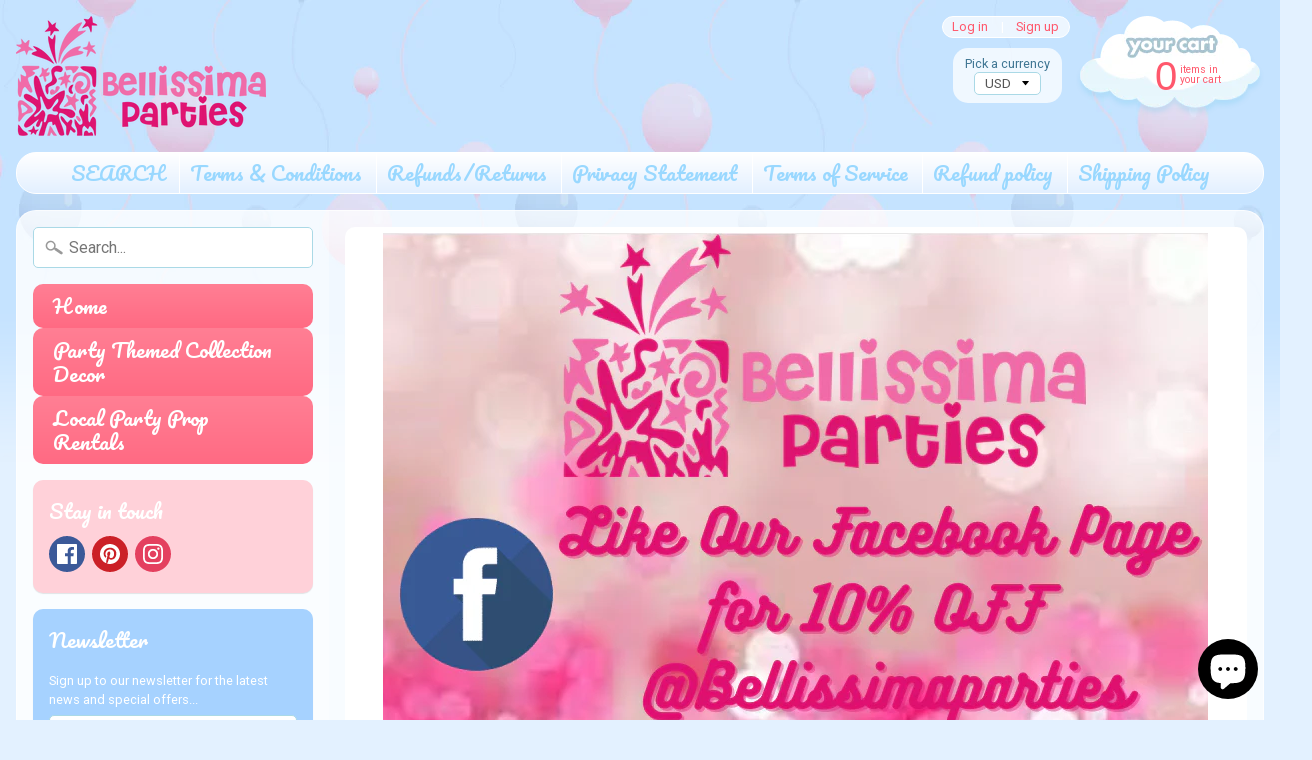

--- FILE ---
content_type: text/html; charset=utf-8
request_url: https://bellissimaparties.com/products/sesame-street-lamp-post-sesame-street-party-sesame-street-centerpiece-sesame-street-party-props
body_size: 22330
content:
<!DOCTYPE html>
<html class="no-js" lang="en">
<head>
<meta charset="utf-8" />
<meta http-equiv="X-UA-Compatible" content="IE=edge" />  
<meta name="viewport" content="width=device-width, initial-scale=1.0, height=device-height, minimum-scale=1.0, user-scalable=0">


  
  
  <link href="//fonts.googleapis.com/css?family=Roboto:400,700" rel="stylesheet" type="text/css" media="all" />


  
    
    
    <link href="//fonts.googleapis.com/css?family=Pacifico:400,700" rel="stylesheet" type="text/css" media="all" />
  

   

<meta name="p:domain_verify" content="ae0fad5256934ab790b6263d09373989"/>  
  

  
 


    <title>21 inch Sesame Street Lamp Post, Sesame Street Party, Sesame Street Ce | Bellissima Parties</title> 





	<meta name="description" content="Sesame Street Sign table center piece 21&quot; 1/2 inches tall. Stuffed animal not included. Sesame Street Centerpiece" />


<link rel="canonical" href="https://bellissimaparties.com/products/sesame-street-lamp-post-sesame-street-party-sesame-street-centerpiece-sesame-street-party-props" /> 
<!-- /snippets/social-meta-tags.liquid -->
<meta property="og:site_name" content="Bellissima Parties">
<meta property="og:url" content="https://bellissimaparties.com/products/sesame-street-lamp-post-sesame-street-party-sesame-street-centerpiece-sesame-street-party-props">
<meta property="og:title" content="21 inch Sesame Street Lamp Post, Sesame Street Party, Sesame Street Centerpiece, Sesame Street Party Props">
<meta property="og:type" content="product">
<meta property="og:description" content="Sesame Street Sign table center piece 21&quot; 1/2 inches tall. Stuffed animal not included. Sesame Street Centerpiece"><meta property="og:price:amount" content="40.00">
  <meta property="og:price:currency" content="USD"><meta property="og:image" content="http://bellissimaparties.com/cdn/shop/products/image_d8004150-0d84-4199-8846-331d241e2d09_1024x1024.jpg?v=1673728516"><meta property="og:image" content="http://bellissimaparties.com/cdn/shop/products/image_f08d8d10-55d5-4326-bd1e-6c72d05fbba9_1024x1024.jpg?v=1673728516"><meta property="og:image" content="http://bellissimaparties.com/cdn/shop/products/il_570xN.1256694781_2nw2_1_1024x1024.jpg?v=1673728516">
<meta property="og:image:secure_url" content="https://bellissimaparties.com/cdn/shop/products/image_d8004150-0d84-4199-8846-331d241e2d09_1024x1024.jpg?v=1673728516"><meta property="og:image:secure_url" content="https://bellissimaparties.com/cdn/shop/products/image_f08d8d10-55d5-4326-bd1e-6c72d05fbba9_1024x1024.jpg?v=1673728516"><meta property="og:image:secure_url" content="https://bellissimaparties.com/cdn/shop/products/il_570xN.1256694781_2nw2_1_1024x1024.jpg?v=1673728516">

<meta name="twitter:site" content="@">
<meta name="twitter:card" content="summary_large_image">
<meta name="twitter:title" content="21 inch Sesame Street Lamp Post, Sesame Street Party, Sesame Street Centerpiece, Sesame Street Party Props">
<meta name="twitter:description" content="Sesame Street Sign table center piece 21&quot; 1/2 inches tall. Stuffed animal not included. Sesame Street Centerpiece">

<link href="//bellissimaparties.com/cdn/shop/t/9/assets/styles.scss.css?v=180007768433264037671703129534" rel="stylesheet" type="text/css" media="all" />  

<script>
  window.Sunrise = window.Sunrise || {};
  Sunrise.strings = {
    add_to_cart: "Add to Cart",
    sold_out: "Out of stock",
    unavailable: "Unavailable",
    money_format_json: "${{amount}}",
    money_format: "${{amount}}",
    money_with_currency_format_json: "${{amount}} USD",
    money_with_currency_format: "${{amount}} USD",
    shop_currency: "USD",
    locale: "en",
    locale_json: "en",
    customer_accounts_enabled: true,
    customer_logged_in: false
  };
</script>  
  

  
<script src="//bellissimaparties.com/cdn/shop/t/9/assets/vendor.js?v=161042961499314152801509989016" type="text/javascript"></script> 
<script src="//bellissimaparties.com/cdn/shop/t/9/assets/theme.js?v=127072947664944523351509989018" type="text/javascript"></script> 

<script>window.performance && window.performance.mark && window.performance.mark('shopify.content_for_header.start');</script><meta name="google-site-verification" content="VPRGikHPdAt7rIvikDhcNXlWlwyE8n-LnpCAoXM-Fjc">
<meta name="facebook-domain-verification" content="lb6piixlas058nw2nn9tp5753dreu0">
<meta name="facebook-domain-verification" content="d9uwvhc1vfzthdchris6em097rj40g">
<meta name="google-site-verification" content="TH-L1CO6yde4LcVl9P6EJuIib5_EphfMluLG8uK1Pj4">
<meta id="shopify-digital-wallet" name="shopify-digital-wallet" content="/22603903/digital_wallets/dialog">
<meta name="shopify-checkout-api-token" content="71f5e4cd14bc0fd21b4e3a558e70bce7">
<link rel="alternate" type="application/json+oembed" href="https://bellissimaparties.com/products/sesame-street-lamp-post-sesame-street-party-sesame-street-centerpiece-sesame-street-party-props.oembed">
<script async="async" src="/checkouts/internal/preloads.js?locale=en-US"></script>
<link rel="preconnect" href="https://shop.app" crossorigin="anonymous">
<script async="async" src="https://shop.app/checkouts/internal/preloads.js?locale=en-US&shop_id=22603903" crossorigin="anonymous"></script>
<script id="apple-pay-shop-capabilities" type="application/json">{"shopId":22603903,"countryCode":"US","currencyCode":"USD","merchantCapabilities":["supports3DS"],"merchantId":"gid:\/\/shopify\/Shop\/22603903","merchantName":"Bellissima Parties","requiredBillingContactFields":["postalAddress","email"],"requiredShippingContactFields":["postalAddress","email"],"shippingType":"shipping","supportedNetworks":["visa","masterCard","amex","discover","elo","jcb"],"total":{"type":"pending","label":"Bellissima Parties","amount":"1.00"},"shopifyPaymentsEnabled":true,"supportsSubscriptions":true}</script>
<script id="shopify-features" type="application/json">{"accessToken":"71f5e4cd14bc0fd21b4e3a558e70bce7","betas":["rich-media-storefront-analytics"],"domain":"bellissimaparties.com","predictiveSearch":true,"shopId":22603903,"locale":"en"}</script>
<script>var Shopify = Shopify || {};
Shopify.shop = "bellissima-parties.myshopify.com";
Shopify.locale = "en";
Shopify.currency = {"active":"USD","rate":"1.0"};
Shopify.country = "US";
Shopify.theme = {"name":"Copy of Sunrise","id":5707661352,"schema_name":"Sunrise","schema_version":"5.21.1","theme_store_id":57,"role":"main"};
Shopify.theme.handle = "null";
Shopify.theme.style = {"id":null,"handle":null};
Shopify.cdnHost = "bellissimaparties.com/cdn";
Shopify.routes = Shopify.routes || {};
Shopify.routes.root = "/";</script>
<script type="module">!function(o){(o.Shopify=o.Shopify||{}).modules=!0}(window);</script>
<script>!function(o){function n(){var o=[];function n(){o.push(Array.prototype.slice.apply(arguments))}return n.q=o,n}var t=o.Shopify=o.Shopify||{};t.loadFeatures=n(),t.autoloadFeatures=n()}(window);</script>
<script>
  window.ShopifyPay = window.ShopifyPay || {};
  window.ShopifyPay.apiHost = "shop.app\/pay";
  window.ShopifyPay.redirectState = null;
</script>
<script id="shop-js-analytics" type="application/json">{"pageType":"product"}</script>
<script defer="defer" async type="module" src="//bellissimaparties.com/cdn/shopifycloud/shop-js/modules/v2/client.init-shop-cart-sync_BN7fPSNr.en.esm.js"></script>
<script defer="defer" async type="module" src="//bellissimaparties.com/cdn/shopifycloud/shop-js/modules/v2/chunk.common_Cbph3Kss.esm.js"></script>
<script defer="defer" async type="module" src="//bellissimaparties.com/cdn/shopifycloud/shop-js/modules/v2/chunk.modal_DKumMAJ1.esm.js"></script>
<script type="module">
  await import("//bellissimaparties.com/cdn/shopifycloud/shop-js/modules/v2/client.init-shop-cart-sync_BN7fPSNr.en.esm.js");
await import("//bellissimaparties.com/cdn/shopifycloud/shop-js/modules/v2/chunk.common_Cbph3Kss.esm.js");
await import("//bellissimaparties.com/cdn/shopifycloud/shop-js/modules/v2/chunk.modal_DKumMAJ1.esm.js");

  window.Shopify.SignInWithShop?.initShopCartSync?.({"fedCMEnabled":true,"windoidEnabled":true});

</script>
<script>
  window.Shopify = window.Shopify || {};
  if (!window.Shopify.featureAssets) window.Shopify.featureAssets = {};
  window.Shopify.featureAssets['shop-js'] = {"shop-cart-sync":["modules/v2/client.shop-cart-sync_CJVUk8Jm.en.esm.js","modules/v2/chunk.common_Cbph3Kss.esm.js","modules/v2/chunk.modal_DKumMAJ1.esm.js"],"init-fed-cm":["modules/v2/client.init-fed-cm_7Fvt41F4.en.esm.js","modules/v2/chunk.common_Cbph3Kss.esm.js","modules/v2/chunk.modal_DKumMAJ1.esm.js"],"init-shop-email-lookup-coordinator":["modules/v2/client.init-shop-email-lookup-coordinator_Cc088_bR.en.esm.js","modules/v2/chunk.common_Cbph3Kss.esm.js","modules/v2/chunk.modal_DKumMAJ1.esm.js"],"init-windoid":["modules/v2/client.init-windoid_hPopwJRj.en.esm.js","modules/v2/chunk.common_Cbph3Kss.esm.js","modules/v2/chunk.modal_DKumMAJ1.esm.js"],"shop-button":["modules/v2/client.shop-button_B0jaPSNF.en.esm.js","modules/v2/chunk.common_Cbph3Kss.esm.js","modules/v2/chunk.modal_DKumMAJ1.esm.js"],"shop-cash-offers":["modules/v2/client.shop-cash-offers_DPIskqss.en.esm.js","modules/v2/chunk.common_Cbph3Kss.esm.js","modules/v2/chunk.modal_DKumMAJ1.esm.js"],"shop-toast-manager":["modules/v2/client.shop-toast-manager_CK7RT69O.en.esm.js","modules/v2/chunk.common_Cbph3Kss.esm.js","modules/v2/chunk.modal_DKumMAJ1.esm.js"],"init-shop-cart-sync":["modules/v2/client.init-shop-cart-sync_BN7fPSNr.en.esm.js","modules/v2/chunk.common_Cbph3Kss.esm.js","modules/v2/chunk.modal_DKumMAJ1.esm.js"],"init-customer-accounts-sign-up":["modules/v2/client.init-customer-accounts-sign-up_CfPf4CXf.en.esm.js","modules/v2/client.shop-login-button_DeIztwXF.en.esm.js","modules/v2/chunk.common_Cbph3Kss.esm.js","modules/v2/chunk.modal_DKumMAJ1.esm.js"],"pay-button":["modules/v2/client.pay-button_CgIwFSYN.en.esm.js","modules/v2/chunk.common_Cbph3Kss.esm.js","modules/v2/chunk.modal_DKumMAJ1.esm.js"],"init-customer-accounts":["modules/v2/client.init-customer-accounts_DQ3x16JI.en.esm.js","modules/v2/client.shop-login-button_DeIztwXF.en.esm.js","modules/v2/chunk.common_Cbph3Kss.esm.js","modules/v2/chunk.modal_DKumMAJ1.esm.js"],"avatar":["modules/v2/client.avatar_BTnouDA3.en.esm.js"],"init-shop-for-new-customer-accounts":["modules/v2/client.init-shop-for-new-customer-accounts_CsZy_esa.en.esm.js","modules/v2/client.shop-login-button_DeIztwXF.en.esm.js","modules/v2/chunk.common_Cbph3Kss.esm.js","modules/v2/chunk.modal_DKumMAJ1.esm.js"],"shop-follow-button":["modules/v2/client.shop-follow-button_BRMJjgGd.en.esm.js","modules/v2/chunk.common_Cbph3Kss.esm.js","modules/v2/chunk.modal_DKumMAJ1.esm.js"],"checkout-modal":["modules/v2/client.checkout-modal_B9Drz_yf.en.esm.js","modules/v2/chunk.common_Cbph3Kss.esm.js","modules/v2/chunk.modal_DKumMAJ1.esm.js"],"shop-login-button":["modules/v2/client.shop-login-button_DeIztwXF.en.esm.js","modules/v2/chunk.common_Cbph3Kss.esm.js","modules/v2/chunk.modal_DKumMAJ1.esm.js"],"lead-capture":["modules/v2/client.lead-capture_DXYzFM3R.en.esm.js","modules/v2/chunk.common_Cbph3Kss.esm.js","modules/v2/chunk.modal_DKumMAJ1.esm.js"],"shop-login":["modules/v2/client.shop-login_CA5pJqmO.en.esm.js","modules/v2/chunk.common_Cbph3Kss.esm.js","modules/v2/chunk.modal_DKumMAJ1.esm.js"],"payment-terms":["modules/v2/client.payment-terms_BxzfvcZJ.en.esm.js","modules/v2/chunk.common_Cbph3Kss.esm.js","modules/v2/chunk.modal_DKumMAJ1.esm.js"]};
</script>
<script id="__st">var __st={"a":22603903,"offset":-18000,"reqid":"4cf6567f-45ae-46ca-8052-56f066ac0f77-1770145132","pageurl":"bellissimaparties.com\/products\/sesame-street-lamp-post-sesame-street-party-sesame-street-centerpiece-sesame-street-party-props","u":"b6d2f6519669","p":"product","rtyp":"product","rid":10257964745};</script>
<script>window.ShopifyPaypalV4VisibilityTracking = true;</script>
<script id="captcha-bootstrap">!function(){'use strict';const t='contact',e='account',n='new_comment',o=[[t,t],['blogs',n],['comments',n],[t,'customer']],c=[[e,'customer_login'],[e,'guest_login'],[e,'recover_customer_password'],[e,'create_customer']],r=t=>t.map((([t,e])=>`form[action*='/${t}']:not([data-nocaptcha='true']) input[name='form_type'][value='${e}']`)).join(','),a=t=>()=>t?[...document.querySelectorAll(t)].map((t=>t.form)):[];function s(){const t=[...o],e=r(t);return a(e)}const i='password',u='form_key',d=['recaptcha-v3-token','g-recaptcha-response','h-captcha-response',i],f=()=>{try{return window.sessionStorage}catch{return}},m='__shopify_v',_=t=>t.elements[u];function p(t,e,n=!1){try{const o=window.sessionStorage,c=JSON.parse(o.getItem(e)),{data:r}=function(t){const{data:e,action:n}=t;return t[m]||n?{data:e,action:n}:{data:t,action:n}}(c);for(const[e,n]of Object.entries(r))t.elements[e]&&(t.elements[e].value=n);n&&o.removeItem(e)}catch(o){console.error('form repopulation failed',{error:o})}}const l='form_type',E='cptcha';function T(t){t.dataset[E]=!0}const w=window,h=w.document,L='Shopify',v='ce_forms',y='captcha';let A=!1;((t,e)=>{const n=(g='f06e6c50-85a8-45c8-87d0-21a2b65856fe',I='https://cdn.shopify.com/shopifycloud/storefront-forms-hcaptcha/ce_storefront_forms_captcha_hcaptcha.v1.5.2.iife.js',D={infoText:'Protected by hCaptcha',privacyText:'Privacy',termsText:'Terms'},(t,e,n)=>{const o=w[L][v],c=o.bindForm;if(c)return c(t,g,e,D).then(n);var r;o.q.push([[t,g,e,D],n]),r=I,A||(h.body.append(Object.assign(h.createElement('script'),{id:'captcha-provider',async:!0,src:r})),A=!0)});var g,I,D;w[L]=w[L]||{},w[L][v]=w[L][v]||{},w[L][v].q=[],w[L][y]=w[L][y]||{},w[L][y].protect=function(t,e){n(t,void 0,e),T(t)},Object.freeze(w[L][y]),function(t,e,n,w,h,L){const[v,y,A,g]=function(t,e,n){const i=e?o:[],u=t?c:[],d=[...i,...u],f=r(d),m=r(i),_=r(d.filter((([t,e])=>n.includes(e))));return[a(f),a(m),a(_),s()]}(w,h,L),I=t=>{const e=t.target;return e instanceof HTMLFormElement?e:e&&e.form},D=t=>v().includes(t);t.addEventListener('submit',(t=>{const e=I(t);if(!e)return;const n=D(e)&&!e.dataset.hcaptchaBound&&!e.dataset.recaptchaBound,o=_(e),c=g().includes(e)&&(!o||!o.value);(n||c)&&t.preventDefault(),c&&!n&&(function(t){try{if(!f())return;!function(t){const e=f();if(!e)return;const n=_(t);if(!n)return;const o=n.value;o&&e.removeItem(o)}(t);const e=Array.from(Array(32),(()=>Math.random().toString(36)[2])).join('');!function(t,e){_(t)||t.append(Object.assign(document.createElement('input'),{type:'hidden',name:u})),t.elements[u].value=e}(t,e),function(t,e){const n=f();if(!n)return;const o=[...t.querySelectorAll(`input[type='${i}']`)].map((({name:t})=>t)),c=[...d,...o],r={};for(const[a,s]of new FormData(t).entries())c.includes(a)||(r[a]=s);n.setItem(e,JSON.stringify({[m]:1,action:t.action,data:r}))}(t,e)}catch(e){console.error('failed to persist form',e)}}(e),e.submit())}));const S=(t,e)=>{t&&!t.dataset[E]&&(n(t,e.some((e=>e===t))),T(t))};for(const o of['focusin','change'])t.addEventListener(o,(t=>{const e=I(t);D(e)&&S(e,y())}));const B=e.get('form_key'),M=e.get(l),P=B&&M;t.addEventListener('DOMContentLoaded',(()=>{const t=y();if(P)for(const e of t)e.elements[l].value===M&&p(e,B);[...new Set([...A(),...v().filter((t=>'true'===t.dataset.shopifyCaptcha))])].forEach((e=>S(e,t)))}))}(h,new URLSearchParams(w.location.search),n,t,e,['guest_login'])})(!0,!0)}();</script>
<script integrity="sha256-4kQ18oKyAcykRKYeNunJcIwy7WH5gtpwJnB7kiuLZ1E=" data-source-attribution="shopify.loadfeatures" defer="defer" src="//bellissimaparties.com/cdn/shopifycloud/storefront/assets/storefront/load_feature-a0a9edcb.js" crossorigin="anonymous"></script>
<script crossorigin="anonymous" defer="defer" src="//bellissimaparties.com/cdn/shopifycloud/storefront/assets/shopify_pay/storefront-65b4c6d7.js?v=20250812"></script>
<script data-source-attribution="shopify.dynamic_checkout.dynamic.init">var Shopify=Shopify||{};Shopify.PaymentButton=Shopify.PaymentButton||{isStorefrontPortableWallets:!0,init:function(){window.Shopify.PaymentButton.init=function(){};var t=document.createElement("script");t.src="https://bellissimaparties.com/cdn/shopifycloud/portable-wallets/latest/portable-wallets.en.js",t.type="module",document.head.appendChild(t)}};
</script>
<script data-source-attribution="shopify.dynamic_checkout.buyer_consent">
  function portableWalletsHideBuyerConsent(e){var t=document.getElementById("shopify-buyer-consent"),n=document.getElementById("shopify-subscription-policy-button");t&&n&&(t.classList.add("hidden"),t.setAttribute("aria-hidden","true"),n.removeEventListener("click",e))}function portableWalletsShowBuyerConsent(e){var t=document.getElementById("shopify-buyer-consent"),n=document.getElementById("shopify-subscription-policy-button");t&&n&&(t.classList.remove("hidden"),t.removeAttribute("aria-hidden"),n.addEventListener("click",e))}window.Shopify?.PaymentButton&&(window.Shopify.PaymentButton.hideBuyerConsent=portableWalletsHideBuyerConsent,window.Shopify.PaymentButton.showBuyerConsent=portableWalletsShowBuyerConsent);
</script>
<script data-source-attribution="shopify.dynamic_checkout.cart.bootstrap">document.addEventListener("DOMContentLoaded",(function(){function t(){return document.querySelector("shopify-accelerated-checkout-cart, shopify-accelerated-checkout")}if(t())Shopify.PaymentButton.init();else{new MutationObserver((function(e,n){t()&&(Shopify.PaymentButton.init(),n.disconnect())})).observe(document.body,{childList:!0,subtree:!0})}}));
</script>
<link id="shopify-accelerated-checkout-styles" rel="stylesheet" media="screen" href="https://bellissimaparties.com/cdn/shopifycloud/portable-wallets/latest/accelerated-checkout-backwards-compat.css" crossorigin="anonymous">
<style id="shopify-accelerated-checkout-cart">
        #shopify-buyer-consent {
  margin-top: 1em;
  display: inline-block;
  width: 100%;
}

#shopify-buyer-consent.hidden {
  display: none;
}

#shopify-subscription-policy-button {
  background: none;
  border: none;
  padding: 0;
  text-decoration: underline;
  font-size: inherit;
  cursor: pointer;
}

#shopify-subscription-policy-button::before {
  box-shadow: none;
}

      </style>

<script>window.performance && window.performance.mark && window.performance.mark('shopify.content_for_header.end');</script>
<script src="https://cdn.shopify.com/extensions/e8878072-2f6b-4e89-8082-94b04320908d/inbox-1254/assets/inbox-chat-loader.js" type="text/javascript" defer="defer"></script>
<link href="https://monorail-edge.shopifysvc.com" rel="dns-prefetch">
<script>(function(){if ("sendBeacon" in navigator && "performance" in window) {try {var session_token_from_headers = performance.getEntriesByType('navigation')[0].serverTiming.find(x => x.name == '_s').description;} catch {var session_token_from_headers = undefined;}var session_cookie_matches = document.cookie.match(/_shopify_s=([^;]*)/);var session_token_from_cookie = session_cookie_matches && session_cookie_matches.length === 2 ? session_cookie_matches[1] : "";var session_token = session_token_from_headers || session_token_from_cookie || "";function handle_abandonment_event(e) {var entries = performance.getEntries().filter(function(entry) {return /monorail-edge.shopifysvc.com/.test(entry.name);});if (!window.abandonment_tracked && entries.length === 0) {window.abandonment_tracked = true;var currentMs = Date.now();var navigation_start = performance.timing.navigationStart;var payload = {shop_id: 22603903,url: window.location.href,navigation_start,duration: currentMs - navigation_start,session_token,page_type: "product"};window.navigator.sendBeacon("https://monorail-edge.shopifysvc.com/v1/produce", JSON.stringify({schema_id: "online_store_buyer_site_abandonment/1.1",payload: payload,metadata: {event_created_at_ms: currentMs,event_sent_at_ms: currentMs}}));}}window.addEventListener('pagehide', handle_abandonment_event);}}());</script>
<script id="web-pixels-manager-setup">(function e(e,d,r,n,o){if(void 0===o&&(o={}),!Boolean(null===(a=null===(i=window.Shopify)||void 0===i?void 0:i.analytics)||void 0===a?void 0:a.replayQueue)){var i,a;window.Shopify=window.Shopify||{};var t=window.Shopify;t.analytics=t.analytics||{};var s=t.analytics;s.replayQueue=[],s.publish=function(e,d,r){return s.replayQueue.push([e,d,r]),!0};try{self.performance.mark("wpm:start")}catch(e){}var l=function(){var e={modern:/Edge?\/(1{2}[4-9]|1[2-9]\d|[2-9]\d{2}|\d{4,})\.\d+(\.\d+|)|Firefox\/(1{2}[4-9]|1[2-9]\d|[2-9]\d{2}|\d{4,})\.\d+(\.\d+|)|Chrom(ium|e)\/(9{2}|\d{3,})\.\d+(\.\d+|)|(Maci|X1{2}).+ Version\/(15\.\d+|(1[6-9]|[2-9]\d|\d{3,})\.\d+)([,.]\d+|)( \(\w+\)|)( Mobile\/\w+|) Safari\/|Chrome.+OPR\/(9{2}|\d{3,})\.\d+\.\d+|(CPU[ +]OS|iPhone[ +]OS|CPU[ +]iPhone|CPU IPhone OS|CPU iPad OS)[ +]+(15[._]\d+|(1[6-9]|[2-9]\d|\d{3,})[._]\d+)([._]\d+|)|Android:?[ /-](13[3-9]|1[4-9]\d|[2-9]\d{2}|\d{4,})(\.\d+|)(\.\d+|)|Android.+Firefox\/(13[5-9]|1[4-9]\d|[2-9]\d{2}|\d{4,})\.\d+(\.\d+|)|Android.+Chrom(ium|e)\/(13[3-9]|1[4-9]\d|[2-9]\d{2}|\d{4,})\.\d+(\.\d+|)|SamsungBrowser\/([2-9]\d|\d{3,})\.\d+/,legacy:/Edge?\/(1[6-9]|[2-9]\d|\d{3,})\.\d+(\.\d+|)|Firefox\/(5[4-9]|[6-9]\d|\d{3,})\.\d+(\.\d+|)|Chrom(ium|e)\/(5[1-9]|[6-9]\d|\d{3,})\.\d+(\.\d+|)([\d.]+$|.*Safari\/(?![\d.]+ Edge\/[\d.]+$))|(Maci|X1{2}).+ Version\/(10\.\d+|(1[1-9]|[2-9]\d|\d{3,})\.\d+)([,.]\d+|)( \(\w+\)|)( Mobile\/\w+|) Safari\/|Chrome.+OPR\/(3[89]|[4-9]\d|\d{3,})\.\d+\.\d+|(CPU[ +]OS|iPhone[ +]OS|CPU[ +]iPhone|CPU IPhone OS|CPU iPad OS)[ +]+(10[._]\d+|(1[1-9]|[2-9]\d|\d{3,})[._]\d+)([._]\d+|)|Android:?[ /-](13[3-9]|1[4-9]\d|[2-9]\d{2}|\d{4,})(\.\d+|)(\.\d+|)|Mobile Safari.+OPR\/([89]\d|\d{3,})\.\d+\.\d+|Android.+Firefox\/(13[5-9]|1[4-9]\d|[2-9]\d{2}|\d{4,})\.\d+(\.\d+|)|Android.+Chrom(ium|e)\/(13[3-9]|1[4-9]\d|[2-9]\d{2}|\d{4,})\.\d+(\.\d+|)|Android.+(UC? ?Browser|UCWEB|U3)[ /]?(15\.([5-9]|\d{2,})|(1[6-9]|[2-9]\d|\d{3,})\.\d+)\.\d+|SamsungBrowser\/(5\.\d+|([6-9]|\d{2,})\.\d+)|Android.+MQ{2}Browser\/(14(\.(9|\d{2,})|)|(1[5-9]|[2-9]\d|\d{3,})(\.\d+|))(\.\d+|)|K[Aa][Ii]OS\/(3\.\d+|([4-9]|\d{2,})\.\d+)(\.\d+|)/},d=e.modern,r=e.legacy,n=navigator.userAgent;return n.match(d)?"modern":n.match(r)?"legacy":"unknown"}(),u="modern"===l?"modern":"legacy",c=(null!=n?n:{modern:"",legacy:""})[u],f=function(e){return[e.baseUrl,"/wpm","/b",e.hashVersion,"modern"===e.buildTarget?"m":"l",".js"].join("")}({baseUrl:d,hashVersion:r,buildTarget:u}),m=function(e){var d=e.version,r=e.bundleTarget,n=e.surface,o=e.pageUrl,i=e.monorailEndpoint;return{emit:function(e){var a=e.status,t=e.errorMsg,s=(new Date).getTime(),l=JSON.stringify({metadata:{event_sent_at_ms:s},events:[{schema_id:"web_pixels_manager_load/3.1",payload:{version:d,bundle_target:r,page_url:o,status:a,surface:n,error_msg:t},metadata:{event_created_at_ms:s}}]});if(!i)return console&&console.warn&&console.warn("[Web Pixels Manager] No Monorail endpoint provided, skipping logging."),!1;try{return self.navigator.sendBeacon.bind(self.navigator)(i,l)}catch(e){}var u=new XMLHttpRequest;try{return u.open("POST",i,!0),u.setRequestHeader("Content-Type","text/plain"),u.send(l),!0}catch(e){return console&&console.warn&&console.warn("[Web Pixels Manager] Got an unhandled error while logging to Monorail."),!1}}}}({version:r,bundleTarget:l,surface:e.surface,pageUrl:self.location.href,monorailEndpoint:e.monorailEndpoint});try{o.browserTarget=l,function(e){var d=e.src,r=e.async,n=void 0===r||r,o=e.onload,i=e.onerror,a=e.sri,t=e.scriptDataAttributes,s=void 0===t?{}:t,l=document.createElement("script"),u=document.querySelector("head"),c=document.querySelector("body");if(l.async=n,l.src=d,a&&(l.integrity=a,l.crossOrigin="anonymous"),s)for(var f in s)if(Object.prototype.hasOwnProperty.call(s,f))try{l.dataset[f]=s[f]}catch(e){}if(o&&l.addEventListener("load",o),i&&l.addEventListener("error",i),u)u.appendChild(l);else{if(!c)throw new Error("Did not find a head or body element to append the script");c.appendChild(l)}}({src:f,async:!0,onload:function(){if(!function(){var e,d;return Boolean(null===(d=null===(e=window.Shopify)||void 0===e?void 0:e.analytics)||void 0===d?void 0:d.initialized)}()){var d=window.webPixelsManager.init(e)||void 0;if(d){var r=window.Shopify.analytics;r.replayQueue.forEach((function(e){var r=e[0],n=e[1],o=e[2];d.publishCustomEvent(r,n,o)})),r.replayQueue=[],r.publish=d.publishCustomEvent,r.visitor=d.visitor,r.initialized=!0}}},onerror:function(){return m.emit({status:"failed",errorMsg:"".concat(f," has failed to load")})},sri:function(e){var d=/^sha384-[A-Za-z0-9+/=]+$/;return"string"==typeof e&&d.test(e)}(c)?c:"",scriptDataAttributes:o}),m.emit({status:"loading"})}catch(e){m.emit({status:"failed",errorMsg:(null==e?void 0:e.message)||"Unknown error"})}}})({shopId: 22603903,storefrontBaseUrl: "https://bellissimaparties.com",extensionsBaseUrl: "https://extensions.shopifycdn.com/cdn/shopifycloud/web-pixels-manager",monorailEndpoint: "https://monorail-edge.shopifysvc.com/unstable/produce_batch",surface: "storefront-renderer",enabledBetaFlags: ["2dca8a86"],webPixelsConfigList: [{"id":"669286549","configuration":"{\"config\":\"{\\\"pixel_id\\\":\\\"GT-K5M2T77\\\",\\\"target_country\\\":\\\"US\\\",\\\"gtag_events\\\":[{\\\"type\\\":\\\"purchase\\\",\\\"action_label\\\":\\\"MC-B5M72CXSC9\\\"},{\\\"type\\\":\\\"page_view\\\",\\\"action_label\\\":\\\"MC-B5M72CXSC9\\\"},{\\\"type\\\":\\\"view_item\\\",\\\"action_label\\\":\\\"MC-B5M72CXSC9\\\"}],\\\"enable_monitoring_mode\\\":false}\"}","eventPayloadVersion":"v1","runtimeContext":"OPEN","scriptVersion":"b2a88bafab3e21179ed38636efcd8a93","type":"APP","apiClientId":1780363,"privacyPurposes":[],"dataSharingAdjustments":{"protectedCustomerApprovalScopes":["read_customer_address","read_customer_email","read_customer_name","read_customer_personal_data","read_customer_phone"]}},{"id":"73433237","configuration":"{\"tagID\":\"2612376244786\"}","eventPayloadVersion":"v1","runtimeContext":"STRICT","scriptVersion":"18031546ee651571ed29edbe71a3550b","type":"APP","apiClientId":3009811,"privacyPurposes":["ANALYTICS","MARKETING","SALE_OF_DATA"],"dataSharingAdjustments":{"protectedCustomerApprovalScopes":["read_customer_address","read_customer_email","read_customer_name","read_customer_personal_data","read_customer_phone"]}},{"id":"71270549","eventPayloadVersion":"v1","runtimeContext":"LAX","scriptVersion":"1","type":"CUSTOM","privacyPurposes":["MARKETING"],"name":"Meta pixel (migrated)"},{"id":"shopify-app-pixel","configuration":"{}","eventPayloadVersion":"v1","runtimeContext":"STRICT","scriptVersion":"0450","apiClientId":"shopify-pixel","type":"APP","privacyPurposes":["ANALYTICS","MARKETING"]},{"id":"shopify-custom-pixel","eventPayloadVersion":"v1","runtimeContext":"LAX","scriptVersion":"0450","apiClientId":"shopify-pixel","type":"CUSTOM","privacyPurposes":["ANALYTICS","MARKETING"]}],isMerchantRequest: false,initData: {"shop":{"name":"Bellissima Parties","paymentSettings":{"currencyCode":"USD"},"myshopifyDomain":"bellissima-parties.myshopify.com","countryCode":"US","storefrontUrl":"https:\/\/bellissimaparties.com"},"customer":null,"cart":null,"checkout":null,"productVariants":[{"price":{"amount":40.0,"currencyCode":"USD"},"product":{"title":"21 inch Sesame Street Lamp Post, Sesame Street Party, Sesame Street Centerpiece, Sesame Street Party Props","vendor":"Bellissima Parties","id":"10257964745","untranslatedTitle":"21 inch Sesame Street Lamp Post, Sesame Street Party, Sesame Street Centerpiece, Sesame Street Party Props","url":"\/products\/sesame-street-lamp-post-sesame-street-party-sesame-street-centerpiece-sesame-street-party-props","type":"Centerpiece"},"id":"43005198857","image":{"src":"\/\/bellissimaparties.com\/cdn\/shop\/products\/image_d8004150-0d84-4199-8846-331d241e2d09.jpg?v=1673728516"},"sku":"","title":"Light Green","untranslatedTitle":"Light Green"},{"price":{"amount":40.0,"currencyCode":"USD"},"product":{"title":"21 inch Sesame Street Lamp Post, Sesame Street Party, Sesame Street Centerpiece, Sesame Street Party Props","vendor":"Bellissima Parties","id":"10257964745","untranslatedTitle":"21 inch Sesame Street Lamp Post, Sesame Street Party, Sesame Street Centerpiece, Sesame Street Party Props","url":"\/products\/sesame-street-lamp-post-sesame-street-party-sesame-street-centerpiece-sesame-street-party-props","type":"Centerpiece"},"id":"43781032841","image":{"src":"\/\/bellissimaparties.com\/cdn\/shop\/products\/image_d8004150-0d84-4199-8846-331d241e2d09.jpg?v=1673728516"},"sku":"","title":"Pink","untranslatedTitle":"Pink"},{"price":{"amount":40.0,"currencyCode":"USD"},"product":{"title":"21 inch Sesame Street Lamp Post, Sesame Street Party, Sesame Street Centerpiece, Sesame Street Party Props","vendor":"Bellissima Parties","id":"10257964745","untranslatedTitle":"21 inch Sesame Street Lamp Post, Sesame Street Party, Sesame Street Centerpiece, Sesame Street Party Props","url":"\/products\/sesame-street-lamp-post-sesame-street-party-sesame-street-centerpiece-sesame-street-party-props","type":"Centerpiece"},"id":"43781032905","image":{"src":"\/\/bellissimaparties.com\/cdn\/shop\/products\/image_d8004150-0d84-4199-8846-331d241e2d09.jpg?v=1673728516"},"sku":"","title":"Aqua Blue","untranslatedTitle":"Aqua Blue"},{"price":{"amount":40.0,"currencyCode":"USD"},"product":{"title":"21 inch Sesame Street Lamp Post, Sesame Street Party, Sesame Street Centerpiece, Sesame Street Party Props","vendor":"Bellissima Parties","id":"10257964745","untranslatedTitle":"21 inch Sesame Street Lamp Post, Sesame Street Party, Sesame Street Centerpiece, Sesame Street Party Props","url":"\/products\/sesame-street-lamp-post-sesame-street-party-sesame-street-centerpiece-sesame-street-party-props","type":"Centerpiece"},"id":"16319411191880","image":{"src":"\/\/bellissimaparties.com\/cdn\/shop\/products\/image_d8004150-0d84-4199-8846-331d241e2d09.jpg?v=1673728516"},"sku":"","title":"Dark Green","untranslatedTitle":"Dark Green"},{"price":{"amount":45.0,"currencyCode":"USD"},"product":{"title":"21 inch Sesame Street Lamp Post, Sesame Street Party, Sesame Street Centerpiece, Sesame Street Party Props","vendor":"Bellissima Parties","id":"10257964745","untranslatedTitle":"21 inch Sesame Street Lamp Post, Sesame Street Party, Sesame Street Centerpiece, Sesame Street Party Props","url":"\/products\/sesame-street-lamp-post-sesame-street-party-sesame-street-centerpiece-sesame-street-party-props","type":"Centerpiece"},"id":"29402690191432","image":{"src":"\/\/bellissimaparties.com\/cdn\/shop\/products\/image_d8004150-0d84-4199-8846-331d241e2d09.jpg?v=1673728516"},"sku":"","title":"With character","untranslatedTitle":"With character"},{"price":{"amount":40.0,"currencyCode":"USD"},"product":{"title":"21 inch Sesame Street Lamp Post, Sesame Street Party, Sesame Street Centerpiece, Sesame Street Party Props","vendor":"Bellissima Parties","id":"10257964745","untranslatedTitle":"21 inch Sesame Street Lamp Post, Sesame Street Party, Sesame Street Centerpiece, Sesame Street Party Props","url":"\/products\/sesame-street-lamp-post-sesame-street-party-sesame-street-centerpiece-sesame-street-party-props","type":"Centerpiece"},"id":"40447647252629","image":{"src":"\/\/bellissimaparties.com\/cdn\/shop\/products\/image_d8004150-0d84-4199-8846-331d241e2d09.jpg?v=1673728516"},"sku":"","title":"RED","untranslatedTitle":"RED"}],"purchasingCompany":null},},"https://bellissimaparties.com/cdn","3918e4e0wbf3ac3cepc5707306mb02b36c6",{"modern":"","legacy":""},{"shopId":"22603903","storefrontBaseUrl":"https:\/\/bellissimaparties.com","extensionBaseUrl":"https:\/\/extensions.shopifycdn.com\/cdn\/shopifycloud\/web-pixels-manager","surface":"storefront-renderer","enabledBetaFlags":"[\"2dca8a86\"]","isMerchantRequest":"false","hashVersion":"3918e4e0wbf3ac3cepc5707306mb02b36c6","publish":"custom","events":"[[\"page_viewed\",{}],[\"product_viewed\",{\"productVariant\":{\"price\":{\"amount\":40.0,\"currencyCode\":\"USD\"},\"product\":{\"title\":\"21 inch Sesame Street Lamp Post, Sesame Street Party, Sesame Street Centerpiece, Sesame Street Party Props\",\"vendor\":\"Bellissima Parties\",\"id\":\"10257964745\",\"untranslatedTitle\":\"21 inch Sesame Street Lamp Post, Sesame Street Party, Sesame Street Centerpiece, Sesame Street Party Props\",\"url\":\"\/products\/sesame-street-lamp-post-sesame-street-party-sesame-street-centerpiece-sesame-street-party-props\",\"type\":\"Centerpiece\"},\"id\":\"43005198857\",\"image\":{\"src\":\"\/\/bellissimaparties.com\/cdn\/shop\/products\/image_d8004150-0d84-4199-8846-331d241e2d09.jpg?v=1673728516\"},\"sku\":\"\",\"title\":\"Light Green\",\"untranslatedTitle\":\"Light Green\"}}]]"});</script><script>
  window.ShopifyAnalytics = window.ShopifyAnalytics || {};
  window.ShopifyAnalytics.meta = window.ShopifyAnalytics.meta || {};
  window.ShopifyAnalytics.meta.currency = 'USD';
  var meta = {"product":{"id":10257964745,"gid":"gid:\/\/shopify\/Product\/10257964745","vendor":"Bellissima Parties","type":"Centerpiece","handle":"sesame-street-lamp-post-sesame-street-party-sesame-street-centerpiece-sesame-street-party-props","variants":[{"id":43005198857,"price":4000,"name":"21 inch Sesame Street Lamp Post, Sesame Street Party, Sesame Street Centerpiece, Sesame Street Party Props - Light Green","public_title":"Light Green","sku":""},{"id":43781032841,"price":4000,"name":"21 inch Sesame Street Lamp Post, Sesame Street Party, Sesame Street Centerpiece, Sesame Street Party Props - Pink","public_title":"Pink","sku":""},{"id":43781032905,"price":4000,"name":"21 inch Sesame Street Lamp Post, Sesame Street Party, Sesame Street Centerpiece, Sesame Street Party Props - Aqua Blue","public_title":"Aqua Blue","sku":""},{"id":16319411191880,"price":4000,"name":"21 inch Sesame Street Lamp Post, Sesame Street Party, Sesame Street Centerpiece, Sesame Street Party Props - Dark Green","public_title":"Dark Green","sku":""},{"id":29402690191432,"price":4500,"name":"21 inch Sesame Street Lamp Post, Sesame Street Party, Sesame Street Centerpiece, Sesame Street Party Props - With character","public_title":"With character","sku":""},{"id":40447647252629,"price":4000,"name":"21 inch Sesame Street Lamp Post, Sesame Street Party, Sesame Street Centerpiece, Sesame Street Party Props - RED","public_title":"RED","sku":""}],"remote":false},"page":{"pageType":"product","resourceType":"product","resourceId":10257964745,"requestId":"4cf6567f-45ae-46ca-8052-56f066ac0f77-1770145132"}};
  for (var attr in meta) {
    window.ShopifyAnalytics.meta[attr] = meta[attr];
  }
</script>
<script class="analytics">
  (function () {
    var customDocumentWrite = function(content) {
      var jquery = null;

      if (window.jQuery) {
        jquery = window.jQuery;
      } else if (window.Checkout && window.Checkout.$) {
        jquery = window.Checkout.$;
      }

      if (jquery) {
        jquery('body').append(content);
      }
    };

    var hasLoggedConversion = function(token) {
      if (token) {
        return document.cookie.indexOf('loggedConversion=' + token) !== -1;
      }
      return false;
    }

    var setCookieIfConversion = function(token) {
      if (token) {
        var twoMonthsFromNow = new Date(Date.now());
        twoMonthsFromNow.setMonth(twoMonthsFromNow.getMonth() + 2);

        document.cookie = 'loggedConversion=' + token + '; expires=' + twoMonthsFromNow;
      }
    }

    var trekkie = window.ShopifyAnalytics.lib = window.trekkie = window.trekkie || [];
    if (trekkie.integrations) {
      return;
    }
    trekkie.methods = [
      'identify',
      'page',
      'ready',
      'track',
      'trackForm',
      'trackLink'
    ];
    trekkie.factory = function(method) {
      return function() {
        var args = Array.prototype.slice.call(arguments);
        args.unshift(method);
        trekkie.push(args);
        return trekkie;
      };
    };
    for (var i = 0; i < trekkie.methods.length; i++) {
      var key = trekkie.methods[i];
      trekkie[key] = trekkie.factory(key);
    }
    trekkie.load = function(config) {
      trekkie.config = config || {};
      trekkie.config.initialDocumentCookie = document.cookie;
      var first = document.getElementsByTagName('script')[0];
      var script = document.createElement('script');
      script.type = 'text/javascript';
      script.onerror = function(e) {
        var scriptFallback = document.createElement('script');
        scriptFallback.type = 'text/javascript';
        scriptFallback.onerror = function(error) {
                var Monorail = {
      produce: function produce(monorailDomain, schemaId, payload) {
        var currentMs = new Date().getTime();
        var event = {
          schema_id: schemaId,
          payload: payload,
          metadata: {
            event_created_at_ms: currentMs,
            event_sent_at_ms: currentMs
          }
        };
        return Monorail.sendRequest("https://" + monorailDomain + "/v1/produce", JSON.stringify(event));
      },
      sendRequest: function sendRequest(endpointUrl, payload) {
        // Try the sendBeacon API
        if (window && window.navigator && typeof window.navigator.sendBeacon === 'function' && typeof window.Blob === 'function' && !Monorail.isIos12()) {
          var blobData = new window.Blob([payload], {
            type: 'text/plain'
          });

          if (window.navigator.sendBeacon(endpointUrl, blobData)) {
            return true;
          } // sendBeacon was not successful

        } // XHR beacon

        var xhr = new XMLHttpRequest();

        try {
          xhr.open('POST', endpointUrl);
          xhr.setRequestHeader('Content-Type', 'text/plain');
          xhr.send(payload);
        } catch (e) {
          console.log(e);
        }

        return false;
      },
      isIos12: function isIos12() {
        return window.navigator.userAgent.lastIndexOf('iPhone; CPU iPhone OS 12_') !== -1 || window.navigator.userAgent.lastIndexOf('iPad; CPU OS 12_') !== -1;
      }
    };
    Monorail.produce('monorail-edge.shopifysvc.com',
      'trekkie_storefront_load_errors/1.1',
      {shop_id: 22603903,
      theme_id: 5707661352,
      app_name: "storefront",
      context_url: window.location.href,
      source_url: "//bellissimaparties.com/cdn/s/trekkie.storefront.b37867e0a413f1c9ade9179965a3871208e6387b.min.js"});

        };
        scriptFallback.async = true;
        scriptFallback.src = '//bellissimaparties.com/cdn/s/trekkie.storefront.b37867e0a413f1c9ade9179965a3871208e6387b.min.js';
        first.parentNode.insertBefore(scriptFallback, first);
      };
      script.async = true;
      script.src = '//bellissimaparties.com/cdn/s/trekkie.storefront.b37867e0a413f1c9ade9179965a3871208e6387b.min.js';
      first.parentNode.insertBefore(script, first);
    };
    trekkie.load(
      {"Trekkie":{"appName":"storefront","development":false,"defaultAttributes":{"shopId":22603903,"isMerchantRequest":null,"themeId":5707661352,"themeCityHash":"13716346876618320900","contentLanguage":"en","currency":"USD","eventMetadataId":"a91e03c5-3885-40ae-9758-21a343f32b30"},"isServerSideCookieWritingEnabled":true,"monorailRegion":"shop_domain","enabledBetaFlags":["65f19447","b5387b81"]},"Session Attribution":{},"S2S":{"facebookCapiEnabled":false,"source":"trekkie-storefront-renderer","apiClientId":580111}}
    );

    var loaded = false;
    trekkie.ready(function() {
      if (loaded) return;
      loaded = true;

      window.ShopifyAnalytics.lib = window.trekkie;

      var originalDocumentWrite = document.write;
      document.write = customDocumentWrite;
      try { window.ShopifyAnalytics.merchantGoogleAnalytics.call(this); } catch(error) {};
      document.write = originalDocumentWrite;

      window.ShopifyAnalytics.lib.page(null,{"pageType":"product","resourceType":"product","resourceId":10257964745,"requestId":"4cf6567f-45ae-46ca-8052-56f066ac0f77-1770145132","shopifyEmitted":true});

      var match = window.location.pathname.match(/checkouts\/(.+)\/(thank_you|post_purchase)/)
      var token = match? match[1]: undefined;
      if (!hasLoggedConversion(token)) {
        setCookieIfConversion(token);
        window.ShopifyAnalytics.lib.track("Viewed Product",{"currency":"USD","variantId":43005198857,"productId":10257964745,"productGid":"gid:\/\/shopify\/Product\/10257964745","name":"21 inch Sesame Street Lamp Post, Sesame Street Party, Sesame Street Centerpiece, Sesame Street Party Props - Light Green","price":"40.00","sku":"","brand":"Bellissima Parties","variant":"Light Green","category":"Centerpiece","nonInteraction":true,"remote":false},undefined,undefined,{"shopifyEmitted":true});
      window.ShopifyAnalytics.lib.track("monorail:\/\/trekkie_storefront_viewed_product\/1.1",{"currency":"USD","variantId":43005198857,"productId":10257964745,"productGid":"gid:\/\/shopify\/Product\/10257964745","name":"21 inch Sesame Street Lamp Post, Sesame Street Party, Sesame Street Centerpiece, Sesame Street Party Props - Light Green","price":"40.00","sku":"","brand":"Bellissima Parties","variant":"Light Green","category":"Centerpiece","nonInteraction":true,"remote":false,"referer":"https:\/\/bellissimaparties.com\/products\/sesame-street-lamp-post-sesame-street-party-sesame-street-centerpiece-sesame-street-party-props"});
      }
    });


        var eventsListenerScript = document.createElement('script');
        eventsListenerScript.async = true;
        eventsListenerScript.src = "//bellissimaparties.com/cdn/shopifycloud/storefront/assets/shop_events_listener-3da45d37.js";
        document.getElementsByTagName('head')[0].appendChild(eventsListenerScript);

})();</script>
<script
  defer
  src="https://bellissimaparties.com/cdn/shopifycloud/perf-kit/shopify-perf-kit-3.1.0.min.js"
  data-application="storefront-renderer"
  data-shop-id="22603903"
  data-render-region="gcp-us-central1"
  data-page-type="product"
  data-theme-instance-id="5707661352"
  data-theme-name="Sunrise"
  data-theme-version="5.21.1"
  data-monorail-region="shop_domain"
  data-resource-timing-sampling-rate="10"
  data-shs="true"
  data-shs-beacon="true"
  data-shs-export-with-fetch="true"
  data-shs-logs-sample-rate="1"
  data-shs-beacon-endpoint="https://bellissimaparties.com/api/collect"
></script>
</head>

<body id="product" data-curr-format="${{amount}}" data-shop-currency="USD">
  <div id="site-wrap">
    <header id="header" class="clearfix">  
      <div id="shopify-section-header" class="shopify-section"><style>
#header .logo.img-logo a{max-width:250px;display:inline-block;line-height:1;vertical-align:bottom;} 
#header .logo.img-logo,#header .logo.img-logo h1{font-size:1em;}
.logo.textonly h1,.logo.textonly a{font-size:64px;line-height:1;} 
.top-menu a{font-size:20px;}
</style>
<div class="row clearfix">
  <div class="logo img-logo">
      
    <a class="newfont" href="/" title="Bellissima Parties">
    
      
      <img src="//bellissimaparties.com/cdn/shop/files/Bellissima_Parties_4_250x.png?v=1639343885"
      srcset="//bellissimaparties.com/cdn/shop/files/Bellissima_Parties_4_250x.png?v=1639343885 1x, //bellissimaparties.com/cdn/shop/files/Bellissima_Parties_4_250x@2x.png?v=1639343885 2x"
      alt="Bellissima Parties"
      itemprop="logo">
    
    </a>
                   
  </div>

  
    <div class="login-top hide-mobile">
      
        <a href="/account/login">Log in</a> | <a href="/account/register">Sign up</a>
                  
    </div>
             

  <div class="cart-info hide-mobile">
    <a href="/cart"><em>0</em> <span>items in your cart</span></a>
  </div>
</div>


   <nav class="top-menu hide-mobile clearfix" role="navigation" data-menuchosen="footer">
     <ul>
      
         
         
            <li class="from-top-menu">
               <a class="newfont " href="/search">SEARCH</a>
            </li>
         
      
         
         
            <li class="from-top-menu">
               <a class="newfont " href="/pages/terms-and-conditions">Terms &amp; Conditions</a>
            </li>
         
      
         
         
            <li class="from-top-menu">
               <a class="newfont " href="/pages/returns-policy">Refunds/Returns</a>
            </li>
         
      
         
         
            <li class="from-top-menu">
               <a class="newfont " href="/pages/privacy-statement">Privacy Statement</a>
            </li>
         
      
         
         
            <li class="from-top-menu">
               <a class="newfont " href="/policies/terms-of-service">Terms of Service</a>
            </li>
         
      
         
         
            <li class="from-top-menu">
               <a class="newfont " href="/policies/refund-policy">Refund policy</a>
            </li>
         
      
         
         
            <li class="from-top-menu">
               <a class="newfont " href="/policies/shipping-policy">Shipping Policy</a>
            </li>
         
      
     </ul>
   </nav>


<nav class="off-canvas-navigation show-mobile newfont">
  <a href="#menu" class="menu-button"><svg xmlns="http://www.w3.org/2000/svg" width="24" height="24" viewBox="0 0 24 24"><path d="M24 6h-24v-4h24v4zm0 4h-24v4h24v-4zm0 8h-24v4h24v-4z"/></svg><span> Menu</span></a>         
  
    <a href="/account" class="menu-user"><svg xmlns="http://www.w3.org/2000/svg" width="24" height="24" viewBox="0 0 24 24"><path d="M20.822 18.096c-3.439-.794-6.64-1.49-5.09-4.418 4.72-8.912 1.251-13.678-3.732-13.678-5.082 0-8.464 4.949-3.732 13.678 1.597 2.945-1.725 3.641-5.09 4.418-3.073.71-3.188 2.236-3.178 4.904l.004 1h23.99l.004-.969c.012-2.688-.092-4.222-3.176-4.935z"/></svg><span> Account</span></a>        
  
  <a href="/cart" class="menu-cart"><svg xmlns="http://www.w3.org/2000/svg" width="24" height="24" viewBox="0 0 24 24"><path d="M10 19.5c0 .829-.672 1.5-1.5 1.5s-1.5-.671-1.5-1.5c0-.828.672-1.5 1.5-1.5s1.5.672 1.5 1.5zm3.5-1.5c-.828 0-1.5.671-1.5 1.5s.672 1.5 1.5 1.5 1.5-.671 1.5-1.5c0-.828-.672-1.5-1.5-1.5zm1.336-5l1.977-7h-16.813l2.938 7h11.898zm4.969-10l-3.432 12h-12.597l.839 2h13.239l3.474-12h1.929l.743-2h-4.195z"/></svg> <span> Cart</span></a>  
  <a href="/search" class="menu-search"><svg xmlns="http://www.w3.org/2000/svg" width="24" height="24" viewBox="0 0 24 24"><path d="M23.111 20.058l-4.977-4.977c.965-1.52 1.523-3.322 1.523-5.251 0-5.42-4.409-9.83-9.829-9.83-5.42 0-9.828 4.41-9.828 9.83s4.408 9.83 9.829 9.83c1.834 0 3.552-.505 5.022-1.383l5.021 5.021c2.144 2.141 5.384-1.096 3.239-3.24zm-20.064-10.228c0-3.739 3.043-6.782 6.782-6.782s6.782 3.042 6.782 6.782-3.043 6.782-6.782 6.782-6.782-3.043-6.782-6.782zm2.01-1.764c1.984-4.599 8.664-4.066 9.922.749-2.534-2.974-6.993-3.294-9.922-.749z"/></svg></a>
  
    <a href="#currency" class="menu-currency"><span>USD</span></a>
  
</nav> 


</div>
      
<div id="curr-switcher">
<label for="currencies">Pick a currency</label>
<select id="currencies" name="currencies">
  
  
  <option value="USD">USD</option>
  
    
    <option value="GBP">GBP</option>
    
  
    
    <option value="CAD">CAD</option>
    
  
    
  
    
    <option value="EUR">EUR</option>
    
  
</select>
<span class="close-currency-box">X</span>
</div>

    </header>

    <div id="content">
      <div id="shopify-section-sidebar" class="shopify-section"><style>
  #side-menu a.newfont{font-size:20px;}
</style>
<section role="complementary" id="sidebar" data-menuchosen="main-menu" data-section-id="sidebar" data-section-type="sidebar" data-keep-open="true">
  <nav role="navigation" id="menu">
    <form method="get" action="/search" class="search-form">
      <fieldset>
      <input type="text" placeholder="Search..." name="q" id="search-input">
      <button type="submit" class="button">Search</button>
      </fieldset>
    </form>          

    <ul id="side-menu">
    
   <div class="original-menu">
      
         
         
            <li>
               <a class="newfont" href="/">Home</a>
            </li>
         
      
         
         
            <li>
               <a class="newfont" href="/collections">Party Themed Collection Decor</a>
            </li>
         
      
         
         
            <li>
               <a class="newfont" href="/collections/local-party-prop-rentals">Local Party Prop Rentals</a>
            </li>
         
      
   </div>

<div class='side-menu-mobile hide show-mobile'></div>








          
             

    

    </ul>         
  </nav>

  
    <aside class="social-links">
      <h3>Stay in touch</h3>
      
      <a class="social-facebook" href="https://www.facebook.com/BellissimaParties" title="Facebook"><svg aria-hidden="true" focusable="false" role="presentation" class="icon icon-facebook" viewBox="0 0 16 16" xmlns="http://www.w3.org/2000/svg" fill-rule="evenodd" clip-rule="evenodd" stroke-linejoin="round" stroke-miterlimit="1.414"><path d="M15.117 0H.883C.395 0 0 .395 0 .883v14.234c0 .488.395.883.883.883h7.663V9.804H6.46V7.39h2.086V5.607c0-2.066 1.262-3.19 3.106-3.19.883 0 1.642.064 1.863.094v2.16h-1.28c-1 0-1.195.476-1.195 1.176v1.54h2.39l-.31 2.416h-2.08V16h4.077c.488 0 .883-.395.883-.883V.883C16 .395 15.605 0 15.117 0" fill-rule="nonzero"/></svg></a>          
      <a class="social-pinterest" href="https://www.pinterest.com/bellissimaparty/?eq=bellissima%20party&etslf=1214" title="Pinterest"><svg aria-hidden="true" focusable="false" role="presentation" class="icon icon-pinterest" viewBox="0 0 16 16" xmlns="http://www.w3.org/2000/svg" fill-rule="evenodd" clip-rule="evenodd" stroke-linejoin="round" stroke-miterlimit="1.414"><path d="M8 0C3.582 0 0 3.582 0 8c0 3.39 2.108 6.285 5.084 7.45-.07-.633-.133-1.604.028-2.295.146-.625.938-3.977.938-3.977s-.24-.48-.24-1.188c0-1.11.646-1.943 1.448-1.943.683 0 1.012.513 1.012 1.127 0 .687-.436 1.713-.662 2.664-.19.797.4 1.445 1.185 1.445 1.42 0 2.514-1.498 2.514-3.662 0-1.915-1.376-3.254-3.342-3.254-2.276 0-3.61 1.707-3.61 3.472 0 .687.263 1.424.593 1.825.066.08.075.15.057.23-.06.252-.196.796-.223.907-.035.146-.115.178-.268.107-.998-.465-1.624-1.926-1.624-3.1 0-2.524 1.834-4.84 5.287-4.84 2.774 0 4.932 1.977 4.932 4.62 0 2.757-1.74 4.977-4.153 4.977-.81 0-1.572-.422-1.833-.92l-.5 1.902c-.18.695-.667 1.566-.994 2.097.75.232 1.545.357 2.37.357 4.417 0 8-3.582 8-8s-3.583-8-8-8z" fill-rule="nonzero"/></svg></a>                              
                  
                
                  
      <a class="social-instagram" href="https://instagram.com/nicole_bellissimaparties" title="Instagram"><svg aria-hidden="true" focusable="false" role="presentation" class="icon icon-instagram" viewBox="0 0 16 16" xmlns="http://www.w3.org/2000/svg" fill-rule="evenodd" clip-rule="evenodd" stroke-linejoin="round" stroke-miterlimit="1.414"><path d="M8 0C5.827 0 5.555.01 4.702.048 3.85.088 3.27.222 2.76.42c-.526.204-.973.478-1.417.923-.445.444-.72.89-.923 1.417-.198.51-.333 1.09-.372 1.942C.008 5.555 0 5.827 0 8s.01 2.445.048 3.298c.04.852.174 1.433.372 1.942.204.526.478.973.923 1.417.444.445.89.72 1.417.923.51.198 1.09.333 1.942.372.853.04 1.125.048 3.298.048s2.445-.01 3.298-.048c.852-.04 1.433-.174 1.942-.372.526-.204.973-.478 1.417-.923.445-.444.72-.89.923-1.417.198-.51.333-1.09.372-1.942.04-.853.048-1.125.048-3.298s-.01-2.445-.048-3.298c-.04-.852-.174-1.433-.372-1.942-.204-.526-.478-.973-.923-1.417-.444-.445-.89-.72-1.417-.923-.51-.198-1.09-.333-1.942-.372C10.445.008 10.173 0 8 0zm0 1.44c2.136 0 2.39.01 3.233.048.78.036 1.203.166 1.485.276.374.145.64.318.92.598.28.28.453.546.598.92.11.282.24.705.276 1.485.038.844.047 1.097.047 3.233s-.01 2.39-.048 3.233c-.036.78-.166 1.203-.276 1.485-.145.374-.318.64-.598.92-.28.28-.546.453-.92.598-.282.11-.705.24-1.485.276-.844.038-1.097.047-3.233.047s-2.39-.01-3.233-.048c-.78-.036-1.203-.166-1.485-.276-.374-.145-.64-.318-.92-.598-.28-.28-.453-.546-.598-.92-.11-.282-.24-.705-.276-1.485C1.45 10.39 1.44 10.136 1.44 8s.01-2.39.048-3.233c.036-.78.166-1.203.276-1.485.145-.374.318-.64.598-.92.28-.28.546-.453.92-.598.282-.11.705-.24 1.485-.276C5.61 1.45 5.864 1.44 8 1.44zm0 2.452c-2.27 0-4.108 1.84-4.108 4.108 0 2.27 1.84 4.108 4.108 4.108 2.27 0 4.108-1.84 4.108-4.108 0-2.27-1.84-4.108-4.108-4.108zm0 6.775c-1.473 0-2.667-1.194-2.667-2.667 0-1.473 1.194-2.667 2.667-2.667 1.473 0 2.667 1.194 2.667 2.667 0 1.473-1.194 2.667-2.667 2.667zm5.23-6.937c0 .53-.43.96-.96.96s-.96-.43-.96-.96.43-.96.96-.96.96.43.96.96z"/></svg></a>              
                 
                       
        
    </aside>
  

  
  <aside class="subscribe-form">
     <h3>Newsletter</h3>
     
     
    
     
        <form method="post" action="/contact#contact_form" id="contact_form" accept-charset="UTF-8" class="contact-form"><input type="hidden" name="form_type" value="customer" /><input type="hidden" name="utf8" value="✓" />
          

           
              
                 <p>Sign up to our newsletter for the latest news and special offers...</p>
              
              <fieldset>
              <input type="hidden" name="contact[tags]" value="newsletter">
              <input type="email" value="" placeholder="type your email..." name="contact[email]" class="required email input-text" autocorrect="off" autocapitalize="off">
              <button type="submit" class="button" name="commit">Subscribe</button>
              </fieldset>
           
        </form>
      
  </aside>   
   

   <aside class="top-sellers">
      <h3>Popular products</h3>
      <ul>
        
          
            <li>
              <a href="/products/thanksgiving-tree-thanks-giving-tree-hand-made-wooden-family-tree-family-tree-holiday-gift-ideas" title="Thanksgiving Tree, Giving Thanks Tree, Hand Made Wooden Family Tree, Family Tree, Holiday Gift Ideas">
                <img src="//bellissimaparties.com/cdn/shop/products/Thanks_Giving_Tree_200x200.jpg?v=1510674784" alt="Thanksgiving Tree, Giving Thanks Tree, Hand Made Wooden Family Tree, Family Tree, Holiday Gift Ideas" />
                <span class="top-title">
                  Thanksgiving Tree, Giving Thanks Tree, Hand Made Wooden Family Tree, Family Tree, Holiday Gift Ideas
                  <i>
                    
                      
                        <small>from</small> <span class=price-money>$125.00</span>
                      
                                
                  </i>
                </span>
              </a>
            </li>
          
            <li>
              <a href="/products/mardi-gras-centerpiece-mardi-gras-lamp-post-mardi-gras-party-1" title="Mardi Gras Centerpiece, Mardi Gras lamp, post, Mardi Gras party">
                <img src="//bellissimaparties.com/cdn/shop/products/image_4c836173-1f1a-4f86-a109-eba2465cb989_200x200.heic?v=1674403416" alt="Mardi Gras Centerpiece, Mardi Gras lamp, post, Mardi Gras party" />
                <span class="top-title">
                  Mardi Gras Centerpiece, Mardi Gras lamp, post, Mardi Gras party
                  <i>
                    
                      
                        <span class=price-money>$45.00</span>
                      
                                
                  </i>
                </span>
              </a>
            </li>
          
            <li>
              <a href="/products/mardi-gras-centerpiece-mardi-gras-lamp-post-mardi-gras-party" title="Mardi Gras Centerpiece, Mardi Gras lamp, post, Mardi Gras party">
                <img src="//bellissimaparties.com/cdn/shop/files/IMG-1802_200x200.jpg?v=1701974608" alt="Mardi Gras Centerpiece, Mardi Gras lamp, post, Mardi Gras party" />
                <span class="top-title">
                  Mardi Gras Centerpiece, Mardi Gras lamp, post, Mardi Gras party
                  <i>
                    
                      
                        <span class=price-money>$45.00</span>
                      
                                
                  </i>
                </span>
              </a>
            </li>
          
            <li>
              <a href="/products/sesame-street-lamp-post-sesame-street-party-sesame-street-centerpiece-sesame-street-party-props-1" title="21 inch Sesame Street inspired Lamp Post, Sesame Street Party, Sesame Street Centerpiece, Sesame Street Party Props">
                <img src="//bellissimaparties.com/cdn/shop/products/image_caa5dc62-2b07-4b27-ac84-fa5a25b39959_200x200.jpg?v=1673728320" alt="21 inch Sesame Street inspired Lamp Post, Sesame Street Party, Sesame Street Centerpiece, Sesame Street Party Props" />
                <span class="top-title">
                  21 inch Sesame Street inspired Lamp Post, Sesame Street Party, Sesame Street Centerpiece, Sesame Street Party Props
                  <i>
                    
                      
                        <small>from</small> <span class=price-money>$43.00</span>
                      
                                
                  </i>
                </span>
              </a>
            </li>
          
            <li>
              <a href="/products/frozen-lamp-post-with-character-frozen-theme-lamp-post-frozen-centerpiece-frozen-party-decorations-frozen-party-supplies-frozen-party-theme" title="Frozen Lamp Post with Character, Frozen theme Lamp Post, Frozen Centerpiece, Frozen Party decorations, Frozen party supplies, Frozen party theme">
                <img src="//bellissimaparties.com/cdn/shop/products/il_fullxfull.1076272780_lxzs_200x200.jpg?v=1502414727" alt="Frozen Lamp Post with Character, Frozen theme Lamp Post, Frozen Centerpiece, Frozen Party decorations, Frozen party supplies, Frozen party theme" />
                <span class="top-title">
                  Frozen Lamp Post with Character, Frozen theme Lamp Post, Frozen Centerpiece, Frozen Party decorations, Frozen party supplies, Frozen party theme
                  <i>
                    
                      
                        <span class=price-money>$43.00</span>
                      
                                
                  </i>
                </span>
              </a>
            </li>
          
              
      </ul>
    </aside>
     
</section>          



</div>
      <section role="main" id="main"> 
        
        
          <div id="shopify-section-banner-ad" class="shopify-section">



  <div class="promo-wide">
    
    

    
      <a href="https://www.facebook.com/BellissimaParties"><img src="//bellissimaparties.com/cdn/shop/files/9BBF61E8-2E97-41F7-969C-48BB2439D882_1000x.jpg?v=1673703668" alt="" /></a>
    
  </div>






</div>
        
        

<div id="shopify-section-product-template" class="shopify-section"><div itemscope itemtype="http://schema.org/Product" id="prod-10257964745" class="clearfix" data-section-id="product-template" data-section-type="product" data-show-preorder="yes" data-show-inventory="yes" data-zoom-enabled="true">

  <meta itemprop="name" content="21 inch Sesame Street Lamp Post, Sesame Street Party, Sesame Street Centerpiece, Sesame Street Party Props">
  <meta itemprop="url" content="https://bellissimaparties.com/products/sesame-street-lamp-post-sesame-street-party-sesame-street-centerpiece-sesame-street-party-props">
  <meta itemprop="image" content="//bellissimaparties.com/cdn/shop/products/image_d8004150-0d84-4199-8846-331d241e2d09_800x.jpg?v=1673728516">

  <h1 class="page-title">21 inch Sesame Street Lamp Post, Sesame Street Party, Sesame Street Centerpiece, Sesame Street Party Props</h1>   

  <div id="product-images" class="clearfix multi-image">
    <a id="product-shot" class="productimage" data-image-id="36422347849877" href="//bellissimaparties.com/cdn/shop/products/image_d8004150-0d84-4199-8846-331d241e2d09.jpg?v=1673728516">
      <img src="//bellissimaparties.com/cdn/shop/products/image_d8004150-0d84-4199-8846-331d241e2d09_1024x1024.jpg?v=1673728516" alt="21 inch Sesame Street Lamp Post, Sesame Street Party, Sesame Street Centerpiece, Sesame Street Party Props" />
      
      <span class="icon-magnifier"></span>
    </a>

    <div id="more-images" class="product-thumbs-product-template clearfix" data-arrow-left="<svg class='icon-arrow arrow-left' viewbox='0 0 100 100'><path d='M 50,0 L 60,10 L 20,50 L 60,90 L 50,100 L 0,50 Z' transform='translate(15,0)' /></svg>" data-arrow-right="<svg class='icon-arrow arrow-right' viewbox='0 0 100 100'><path d='M 50,0 L 60,10 L 20,50 L 60,90 L 50,100 L 0,50 Z 'transform='translate(85,100) rotate(180)' /></svg>">   
      
<a href="//bellissimaparties.com/cdn/shop/products/image_d8004150-0d84-4199-8846-331d241e2d09_1024x1024.jpg?v=1673728516" class="active-img productimage smallimg" data-image-index="0" title="21 inch Sesame Street Lamp Post, Sesame Street Party, Sesame Street Centerpiece, Sesame Street Party Props" data-image-id="36422347849877">
        <img src="//bellissimaparties.com/cdn/shop/products/image_d8004150-0d84-4199-8846-331d241e2d09_compact.jpg?v=1673728516" alt="21 inch Sesame Street Lamp Post, Sesame Street Party, Sesame Street Centerpiece, Sesame Street Party Props" />
        </a>
      
<a href="//bellissimaparties.com/cdn/shop/products/image_f08d8d10-55d5-4326-bd1e-6c72d05fbba9_1024x1024.jpg?v=1673728516" class=" productimage smallimg" data-image-index="1" title="21 inch Sesame Street Lamp Post, Sesame Street Party, Sesame Street Centerpiece, Sesame Street Party Props" data-image-id="35002952188053">
        <img src="//bellissimaparties.com/cdn/shop/products/image_f08d8d10-55d5-4326-bd1e-6c72d05fbba9_compact.jpg?v=1673728516" alt="21 inch Sesame Street Lamp Post, Sesame Street Party, Sesame Street Centerpiece, Sesame Street Party Props" />
        </a>
      
<a href="//bellissimaparties.com/cdn/shop/products/il_570xN.1256694781_2nw2_1_1024x1024.jpg?v=1673728516" class=" productimage smallimg" data-image-index="2" title="21 inch Sesame Street Lamp Post, Sesame Street Party, Sesame Street Centerpiece, Sesame Street Party Props" data-image-id="23488219913">
        <img src="//bellissimaparties.com/cdn/shop/products/il_570xN.1256694781_2nw2_1_compact.jpg?v=1673728516" alt="SESAME STREET LAMP POST, SESAME STREET, CENTERPIECE" />
        </a>
      
<a href="//bellissimaparties.com/cdn/shop/products/image_38996a39-3935-490f-af20-30910f2d36f6_1024x1024.jpg?v=1673728516" class=" productimage smallimg" data-image-index="3" title="21 inch Sesame Street Lamp Post, Sesame Street Party, Sesame Street Centerpiece, Sesame Street Party Props" data-image-id="33344929923221">
        <img src="//bellissimaparties.com/cdn/shop/products/image_38996a39-3935-490f-af20-30910f2d36f6_compact.jpg?v=1673728516" alt="21 inch Sesame Street Lamp Post, Sesame Street Party, Sesame Street Centerpiece, Sesame Street Party Props" />
        </a>
      
<a href="//bellissimaparties.com/cdn/shop/products/image_0ccfdae6-ea34-4e19-9f48-25fb1240c82b_1024x1024.jpg?v=1673728516" class=" productimage smallimg" data-image-index="4" title="21 inch Sesame Street Lamp Post, Sesame Street Party, Sesame Street Centerpiece, Sesame Street Party Props" data-image-id="36422349160597">
        <img src="//bellissimaparties.com/cdn/shop/products/image_0ccfdae6-ea34-4e19-9f48-25fb1240c82b_compact.jpg?v=1673728516" alt="21 inch Sesame Street Lamp Post, Sesame Street Party, Sesame Street Centerpiece, Sesame Street Party Props" />
        </a>
      
<a href="//bellissimaparties.com/cdn/shop/products/image_b12256ef-bc60-44a2-8814-6a8fc1e3ea28_1024x1024.jpg?v=1673728516" class=" productimage smallimg" data-image-index="5" title="21 inch Sesame Street Lamp Post, Sesame Street Party, Sesame Street Centerpiece, Sesame Street Party Props" data-image-id="31211171348629">
        <img src="//bellissimaparties.com/cdn/shop/products/image_b12256ef-bc60-44a2-8814-6a8fc1e3ea28_compact.jpg?v=1673728516" alt="21 inch Sesame Street Lamp Post, Sesame Street Party, Sesame Street Centerpiece, Sesame Street Party Props" />
        </a>
      
<a href="//bellissimaparties.com/cdn/shop/products/image_b9eef36c-0e65-4668-969e-c06069f873bb_1024x1024.jpg?v=1673728516" class=" productimage smallimg" data-image-index="6" title="21 inch Sesame Street Lamp Post, Sesame Street Party, Sesame Street Centerpiece, Sesame Street Party Props" data-image-id="36422347325589">
        <img src="//bellissimaparties.com/cdn/shop/products/image_b9eef36c-0e65-4668-969e-c06069f873bb_compact.jpg?v=1673728516" alt="21 inch Sesame Street Lamp Post, Sesame Street Party, Sesame Street Centerpiece, Sesame Street Party Props" />
        </a>
      
<a href="//bellissimaparties.com/cdn/shop/products/image_52ef5bb1-6d8b-4ce0-b3d2-7de559392a49_1024x1024.jpg?v=1673728516" class=" productimage smallimg" data-image-index="7" title="21 inch Sesame Street Lamp Post, Sesame Street Party, Sesame Street Centerpiece, Sesame Street Party Props" data-image-id="11967088820296">
        <img src="//bellissimaparties.com/cdn/shop/products/image_52ef5bb1-6d8b-4ce0-b3d2-7de559392a49_compact.jpg?v=1673728516" alt="21 inch Sesame Street Lamp Post, Sesame Street Party, Sesame Street Centerpiece, Sesame Street Party Props" />
        </a>
      
<a href="//bellissimaparties.com/cdn/shop/products/image_5c3a468b-4970-4b47-aa24-108dc5111dea_1024x1024.jpg?v=1673728516" class=" productimage smallimg" data-image-index="8" title="21 inch Sesame Street Lamp Post, Sesame Street Party, Sesame Street Centerpiece, Sesame Street Party Props" data-image-id="4805492408392">
        <img src="//bellissimaparties.com/cdn/shop/products/image_5c3a468b-4970-4b47-aa24-108dc5111dea_compact.jpg?v=1673728516" alt="21 inch Sesame Street Lamp Post, Sesame Street Party, Sesame Street Centerpiece, Sesame Street Party Props" />
        </a>
      
<a href="//bellissimaparties.com/cdn/shop/products/image_64635adf-6e18-4927-bdd6-60c0c16711f7_1024x1024.jpg?v=1673728516" class=" productimage smallimg" data-image-index="9" title="21 inch Sesame Street Lamp Post, Sesame Street Party, Sesame Street Centerpiece, Sesame Street Party Props" data-image-id="19227138916501">
        <img src="//bellissimaparties.com/cdn/shop/products/image_64635adf-6e18-4927-bdd6-60c0c16711f7_compact.jpg?v=1673728516" alt="21 inch Sesame Street Lamp Post, Sesame Street Party, Sesame Street Centerpiece, Sesame Street Party Props" />
        </a>
      
<a href="//bellissimaparties.com/cdn/shop/products/image_96f59a11-21ba-49ec-83a9-c47cc5877c8a_1024x1024.jpg?v=1673728516" class=" productimage smallimg" data-image-index="10" title="21 inch Sesame Street Lamp Post, Sesame Street Party, Sesame Street Centerpiece, Sesame Street Party Props" data-image-id="19227140096149">
        <img src="//bellissimaparties.com/cdn/shop/products/image_96f59a11-21ba-49ec-83a9-c47cc5877c8a_compact.jpg?v=1673728516" alt="21 inch Sesame Street Lamp Post, Sesame Street Party, Sesame Street Centerpiece, Sesame Street Party Props" />
        </a>
      
<a href="//bellissimaparties.com/cdn/shop/products/image_d9573411-4721-4b7c-865a-2b614d3a7991_1024x1024.jpg?v=1673728516" class=" productimage smallimg" data-image-index="11" title="21 inch Sesame Street Lamp Post, Sesame Street Party, Sesame Street Centerpiece, Sesame Street Party Props" data-image-id="13562179977288">
        <img src="//bellissimaparties.com/cdn/shop/products/image_d9573411-4721-4b7c-865a-2b614d3a7991_compact.jpg?v=1673728516" alt="21 inch Sesame Street Lamp Post, Sesame Street Party, Sesame Street Centerpiece, Sesame Street Party Props" />
        </a>
      
<a href="//bellissimaparties.com/cdn/shop/products/il_fullxfull.1151595588_psfg_1024x1024.jpg?v=1673728516" class=" productimage smallimg" data-image-index="12" title="21 inch Sesame Street Lamp Post, Sesame Street Party, Sesame Street Centerpiece, Sesame Street Party Props" data-image-id="23163257225">
        <img src="//bellissimaparties.com/cdn/shop/products/il_fullxfull.1151595588_psfg_compact.jpg?v=1673728516" alt="SESAME STREET LAMP POST, SESAME STREET, CENTERPIECE" />
        </a>
      
<a href="//bellissimaparties.com/cdn/shop/products/image_40bd8c1d-4c16-4e06-831d-b4935065fdbf_1024x1024.jpg?v=1673728516" class=" productimage smallimg" data-image-index="13" title="21 inch Sesame Street Lamp Post, Sesame Street Party, Sesame Street Centerpiece, Sesame Street Party Props" data-image-id="36422348701845">
        <img src="//bellissimaparties.com/cdn/shop/products/image_40bd8c1d-4c16-4e06-831d-b4935065fdbf_compact.jpg?v=1673728516" alt="21 inch Sesame Street Lamp Post, Sesame Street Party, Sesame Street Centerpiece, Sesame Street Party Props" />
        </a>
      
<a href="//bellissimaparties.com/cdn/shop/products/image_a3745c2b-a6de-4eb5-8821-43dad1a1dfa0_1024x1024.jpg?v=1673728516" class=" productimage smallimg" data-image-index="14" title="21 inch Sesame Street Lamp Post, Sesame Street Party, Sesame Street Centerpiece, Sesame Street Party Props" data-image-id="11967090262088">
        <img src="//bellissimaparties.com/cdn/shop/products/image_a3745c2b-a6de-4eb5-8821-43dad1a1dfa0_compact.jpg?v=1673728516" alt="21 inch Sesame Street Lamp Post, Sesame Street Party, Sesame Street Centerpiece, Sesame Street Party Props" />
        </a>
      
<a href="//bellissimaparties.com/cdn/shop/products/image_af32137d-5eb0-4d84-b929-cf813b0f082b_1024x1024.jpg?v=1673728516" class=" productimage smallimg" data-image-index="15" title="21 inch Sesame Street Lamp Post, Sesame Street Party, Sesame Street Centerpiece, Sesame Street Party Props" data-image-id="11967091179592">
        <img src="//bellissimaparties.com/cdn/shop/products/image_af32137d-5eb0-4d84-b929-cf813b0f082b_compact.jpg?v=1673728516" alt="21 inch Sesame Street Lamp Post, Sesame Street Party, Sesame Street Centerpiece, Sesame Street Party Props" />
        </a>
      
<a href="//bellissimaparties.com/cdn/shop/products/il_570xN.1003554026_3ekm_1_1024x1024.jpg?v=1673728516" class=" productimage smallimg" data-image-index="16" title="21 inch Sesame Street Lamp Post, Sesame Street Party, Sesame Street Centerpiece, Sesame Street Party Props" data-image-id="23488221065">
        <img src="//bellissimaparties.com/cdn/shop/products/il_570xN.1003554026_3ekm_1_compact.jpg?v=1673728516" alt="SESAME STREET LAMP POST, SESAME STREET, CENTERPIECE" />
        </a>
      
<a href="//bellissimaparties.com/cdn/shop/products/image_24f9fcdb-2f4f-418b-8fa5-f967bb9a3bb3_1024x1024.jpg?v=1673728516" class=" productimage smallimg" data-image-index="17" title="21 inch Sesame Street Lamp Post, Sesame Street Party, Sesame Street Centerpiece, Sesame Street Party Props" data-image-id="11967093014600">
        <img src="//bellissimaparties.com/cdn/shop/products/image_24f9fcdb-2f4f-418b-8fa5-f967bb9a3bb3_compact.jpg?v=1673728516" alt="21 inch Sesame Street Lamp Post, Sesame Street Party, Sesame Street Centerpiece, Sesame Street Party Props" />
        </a>
      
<a href="//bellissimaparties.com/cdn/shop/products/image_982b4b8f-ac6f-41fa-8c58-d115709ddb9e_1024x1024.jpg?v=1673728516" class=" productimage smallimg" data-image-index="18" title="21 inch Sesame Street Lamp Post, Sesame Street Party, Sesame Street Centerpiece, Sesame Street Party Props" data-image-id="36422347096213">
        <img src="//bellissimaparties.com/cdn/shop/products/image_982b4b8f-ac6f-41fa-8c58-d115709ddb9e_compact.jpg?v=1673728516" alt="21 inch Sesame Street Lamp Post, Sesame Street Party, Sesame Street Centerpiece, Sesame Street Party Props" />
        </a>
      
<a href="//bellissimaparties.com/cdn/shop/products/image_53593b2a-aab8-48b7-88e3-6692b56b74de_1024x1024.jpg?v=1673728516" class=" productimage smallimg" data-image-index="19" title="21 inch Sesame Street Lamp Post, Sesame Street Party, Sesame Street Centerpiece, Sesame Street Party Props" data-image-id="36422346702997">
        <img src="//bellissimaparties.com/cdn/shop/products/image_53593b2a-aab8-48b7-88e3-6692b56b74de_compact.jpg?v=1673728516" alt="21 inch Sesame Street Lamp Post, Sesame Street Party, Sesame Street Centerpiece, Sesame Street Party Props" />
        </a>
      
<a href="//bellissimaparties.com/cdn/shop/products/image_3a35435f-3600-461a-be86-d2675ada5002_1024x1024.jpg?v=1673728516" class=" productimage smallimg" data-image-index="20" title="21 inch Sesame Street Lamp Post, Sesame Street Party, Sesame Street Centerpiece, Sesame Street Party Props" data-image-id="36422346965141">
        <img src="//bellissimaparties.com/cdn/shop/products/image_3a35435f-3600-461a-be86-d2675ada5002_compact.jpg?v=1673728516" alt="21 inch Sesame Street Lamp Post, Sesame Street Party, Sesame Street Centerpiece, Sesame Street Party Props" />
        </a>
      
<a href="//bellissimaparties.com/cdn/shop/products/image_18e731e9-0def-4791-90e9-1e184ecf125b_1024x1024.jpg?v=1673728516" class=" productimage smallimg" data-image-index="21" title="21 inch Sesame Street Lamp Post, Sesame Street Party, Sesame Street Centerpiece, Sesame Street Party Props" data-image-id="36422348636309">
        <img src="//bellissimaparties.com/cdn/shop/products/image_18e731e9-0def-4791-90e9-1e184ecf125b_compact.jpg?v=1673728516" alt="21 inch Sesame Street Lamp Post, Sesame Street Party, Sesame Street Centerpiece, Sesame Street Party Props" />
        </a>
      
<a href="//bellissimaparties.com/cdn/shop/products/image_dfdceab8-3d71-47b2-8a4f-99d214d46fc5_1024x1024.jpg?v=1673728516" class=" productimage smallimg" data-image-index="22" title="21 inch Sesame Street Lamp Post, Sesame Street Party, Sesame Street Centerpiece, Sesame Street Party Props" data-image-id="36422348275861">
        <img src="//bellissimaparties.com/cdn/shop/products/image_dfdceab8-3d71-47b2-8a4f-99d214d46fc5_compact.jpg?v=1673728516" alt="21 inch Sesame Street Lamp Post, Sesame Street Party, Sesame Street Centerpiece, Sesame Street Party Props" />
        </a>
      
<a href="//bellissimaparties.com/cdn/shop/products/il_570xN.1010141722_doy2_1_1024x1024.jpg?v=1673728516" class=" productimage smallimg" data-image-index="23" title="21 inch Sesame Street Lamp Post, Sesame Street Party, Sesame Street Centerpiece, Sesame Street Party Props" data-image-id="23488222537">
        <img src="//bellissimaparties.com/cdn/shop/products/il_570xN.1010141722_doy2_1_compact.jpg?v=1673728516" alt="SESAME STREET LAMP POST, SESAME STREET, CENTERPIECE" />
        </a>
      
<a href="//bellissimaparties.com/cdn/shop/products/image_a9f5b303-c8f9-41f5-9b3c-32d3cc5a7e0a_1024x1024.jpg?v=1673728516" class=" productimage smallimg" data-image-index="24" title="21 inch Sesame Street Lamp Post, Sesame Street Party, Sesame Street Centerpiece, Sesame Street Party Props" data-image-id="11967091802184">
        <img src="//bellissimaparties.com/cdn/shop/products/image_a9f5b303-c8f9-41f5-9b3c-32d3cc5a7e0a_compact.jpg?v=1673728516" alt="21 inch Sesame Street Lamp Post, Sesame Street Party, Sesame Street Centerpiece, Sesame Street Party Props" />
        </a>
      
<a href="//bellissimaparties.com/cdn/shop/products/il_570xN.1014645652_6bfw_1_1024x1024.jpg?v=1673728516" class=" productimage smallimg" data-image-index="25" title="21 inch Sesame Street Lamp Post, Sesame Street Party, Sesame Street Centerpiece, Sesame Street Party Props" data-image-id="23488221705">
        <img src="//bellissimaparties.com/cdn/shop/products/il_570xN.1014645652_6bfw_1_compact.jpg?v=1673728516" alt="SESAME STREET LAMP POST, SESAME STREET, CENTERPIECE" />
        </a>
      
<a href="//bellissimaparties.com/cdn/shop/products/image_cc57e577-87a2-46fb-82e1-69a02205df10_1024x1024.jpg?v=1673728516" class=" productimage smallimg" data-image-index="26" title="21 inch Sesame Street Lamp Post, Sesame Street Party, Sesame Street Centerpiece, Sesame Street Party Props" data-image-id="13562181484616">
        <img src="//bellissimaparties.com/cdn/shop/products/image_cc57e577-87a2-46fb-82e1-69a02205df10_compact.jpg?v=1673728516" alt="21 inch Sesame Street Lamp Post, Sesame Street Party, Sesame Street Centerpiece, Sesame Street Party Props" />
        </a>
      
<a href="//bellissimaparties.com/cdn/shop/products/image_0d893013-5f22-4073-92ed-f6c9cca49091_1024x1024.jpg?v=1673728516" class=" productimage smallimg" data-image-index="27" title="21 inch Sesame Street Lamp Post, Sesame Street Party, Sesame Street Centerpiece, Sesame Street Party Props" data-image-id="31475228999829">
        <img src="//bellissimaparties.com/cdn/shop/products/image_0d893013-5f22-4073-92ed-f6c9cca49091_compact.jpg?v=1673728516" alt="21 inch Sesame Street Lamp Post, Sesame Street Party, Sesame Street Centerpiece, Sesame Street Party Props" />
        </a>
      
<a href="//bellissimaparties.com/cdn/shop/products/image_66ecede2-2851-4897-8799-6d29f3bb5cca_1024x1024.jpg?v=1673728516" class=" productimage smallimg" data-image-index="28" title="21 inch Sesame Street Lamp Post, Sesame Street Party, Sesame Street Centerpiece, Sesame Street Party Props" data-image-id="33344930152597">
        <img src="//bellissimaparties.com/cdn/shop/products/image_66ecede2-2851-4897-8799-6d29f3bb5cca_compact.jpg?v=1673728516" alt="21 inch Sesame Street Lamp Post, Sesame Street Party, Sesame Street Centerpiece, Sesame Street Party Props" />
        </a>
      
<a href="//bellissimaparties.com/cdn/shop/products/image_6c4c6c34-0ffa-482e-9388-f982d9c89b19_1024x1024.jpg?v=1673728516" class=" productimage smallimg" data-image-index="29" title="21 inch Sesame Street Lamp Post, Sesame Street Party, Sesame Street Centerpiece, Sesame Street Party Props" data-image-id="33344933068949">
        <img src="//bellissimaparties.com/cdn/shop/products/image_6c4c6c34-0ffa-482e-9388-f982d9c89b19_compact.jpg?v=1673728516" alt="21 inch Sesame Street Lamp Post, Sesame Street Party, Sesame Street Centerpiece, Sesame Street Party Props" />
        </a>
      
<a href="//bellissimaparties.com/cdn/shop/products/image_74c2903d-15c9-4d59-9ff9-ad6c6ed6a274_1024x1024.jpg?v=1673728516" class=" productimage smallimg" data-image-index="30" title="21 inch Sesame Street Lamp Post, Sesame Street Party, Sesame Street Centerpiece, Sesame Street Party Props" data-image-id="33344933134485">
        <img src="//bellissimaparties.com/cdn/shop/products/image_74c2903d-15c9-4d59-9ff9-ad6c6ed6a274_compact.jpg?v=1673728516" alt="21 inch Sesame Street Lamp Post, Sesame Street Party, Sesame Street Centerpiece, Sesame Street Party Props" />
        </a>
      
<a href="//bellissimaparties.com/cdn/shop/products/image_90d10c0e-3f06-4f80-8062-b090887cee24_1024x1024.jpg?v=1673728516" class=" productimage smallimg" data-image-index="31" title="21 inch Sesame Street Lamp Post, Sesame Street Party, Sesame Street Centerpiece, Sesame Street Party Props" data-image-id="36422346604693">
        <img src="//bellissimaparties.com/cdn/shop/products/image_90d10c0e-3f06-4f80-8062-b090887cee24_compact.jpg?v=1673728516" alt="21 inch Sesame Street Lamp Post, Sesame Street Party, Sesame Street Centerpiece, Sesame Street Party Props" />
        </a>
      
    </div>      
  </div>  

  <div id="product-details">
    
    

    <h2 itemprop="brand" class="hide"><a href="/collections/vendors?q=Bellissima%20Parties" title="">Bellissima Parties</a></h2>  

    <div class="product-price-wrap" itemprop="offers" itemscope itemtype="http://schema.org/Offer">
      <meta itemprop="priceCurrency" content="USD" />
      
        <link itemprop="availability" href="http://schema.org/InStock" />
      
      
        <span id="productPrice-product-template" class="product-price" itemprop="price" content="40.00"><span class=price-money>$40.00</span></span>&nbsp;<s class="product-compare-price"></s>
      
    </div>          
    
    
      <div id="productSKU-product-template" class="sku-info"></div>
    

    
      <form action="/cart/add" method="post" enctype="multipart/form-data" class="product-form" id="AddToCartForm">
        <div class="product-variants">
          <fieldset>
            
              
                <div class="selector-wrapper js product-form__item">
                  <label for="SingleOptionSelector-product-template-0">Color</label>
                  <select class="single-option-selector single-option-selector-product-template product-form__input"
                  id="SingleOptionSelector-0"
                  data-name="Color"
                  data-index="option1">
                  
                    <option value="Light Green" selected="selected">Light Green</option>
                  
                    <option value="Pink">Pink</option>
                  
                    <option value="Aqua Blue">Aqua Blue</option>
                  
                    <option value="Dark Green">Dark Green</option>
                  
                    <option value="With character">With character</option>
                  
                    <option value="RED">RED</option>
                  
                  </select>
                </div>
              
            

            <select name="id" id="productSelect-product-template" class="product-form__variants no-js">
              
                <option  selected="selected" date-image-id="" data-sku="" value="43005198857" >
                
                  Light Green - <span class=price-money>$40.00 USD</span>
                
                </option>
              
                <option date-image-id="" data-sku="" value="43781032841" >
                
                  Pink - <span class=price-money>$40.00 USD</span>
                
                </option>
              
                <option date-image-id="" data-sku="" value="43781032905" >
                
                  Aqua Blue - <span class=price-money>$40.00 USD</span>
                
                </option>
              
                <option date-image-id="" data-sku="" value="16319411191880" >
                
                  Dark Green - <span class=price-money>$40.00 USD</span>
                
                </option>
              
                <option date-image-id="" data-sku="" value="29402690191432" >
                
                  With character - <span class=price-money>$45.00 USD</span>
                
                </option>
              
                <option date-image-id="" data-sku="" value="40447647252629" >
                
                  RED - <span class=price-money>$40.00 USD</span>
                
                </option>
              
            </select>
          </fieldset>
          
          <div id="stockMsg-product-template">
              
                  <!-- show inventory qty for managed variants -->
                   <div class="var-msg">
                      Availability:  69 in stock
                    </div>                  
              
          </div>
          
        </div>
        
        <div class="quick-actions clearfix">  
          
            <p class="qty-field">
              <label for="product-quantity-10257964745">Qty</label>
              <input type="number" id="product-quantity-10257964745" name="quantity" value="1" min="1" />
            </p>
                                                      
          <button type="submit"
          class="purchase button pulse animated" 
          name="add"
          id="addToCart-product-template"
          >
          <span id="addToCartText-product-template">
            
              Add to Cart
            
          </span>
          </button>
        </div>
      </form>
        

            

    
      <div id="share-me" class="clearfix">
        
        
  <div class="sunrise-share">
    <h6>Share:</h6>
    
    
      <a target="_blank" href="//www.facebook.com/sharer.php?u=https://bellissimaparties.com/products/sesame-street-lamp-post-sesame-street-party-sesame-street-centerpiece-sesame-street-party-props" class="share-facebook" title="Share on Facebook">
        <svg aria-hidden="true" focusable="false" role="presentation" class="icon icon-facebook" viewBox="0 0 16 16" xmlns="http://www.w3.org/2000/svg" fill-rule="evenodd" clip-rule="evenodd" stroke-linejoin="round" stroke-miterlimit="1.414"><path d="M15.117 0H.883C.395 0 0 .395 0 .883v14.234c0 .488.395.883.883.883h7.663V9.804H6.46V7.39h2.086V5.607c0-2.066 1.262-3.19 3.106-3.19.883 0 1.642.064 1.863.094v2.16h-1.28c-1 0-1.195.476-1.195 1.176v1.54h2.39l-.31 2.416h-2.08V16h4.077c.488 0 .883-.395.883-.883V.883C16 .395 15.605 0 15.117 0" fill-rule="nonzero"/></svg>
        <span class="share-title">Share</span>
      </a>
    

    
      <a target="_blank" href="//twitter.com/share?text=21%20inch%20Sesame%20Street%20Lamp%20Post,%20Sesame%20Street%20Party,%20Sesame%20Street%20Centerpiece,%20Sesame%20Street%20Party%20Props&amp;url=https://bellissimaparties.com/products/sesame-street-lamp-post-sesame-street-party-sesame-street-centerpiece-sesame-street-party-props" class="share-twitter" title="Tweet on Twitter">
        <svg aria-hidden="true" focusable="false" role="presentation" class="icon icon-twitter" viewBox="0 0 16 16" xmlns="http://www.w3.org/2000/svg" fill-rule="evenodd" clip-rule="evenodd" stroke-linejoin="round" stroke-miterlimit="1.414"><path d="M16 3.038c-.59.26-1.22.437-1.885.517.677-.407 1.198-1.05 1.443-1.816-.634.375-1.337.648-2.085.795-.598-.638-1.45-1.036-2.396-1.036-1.812 0-3.282 1.468-3.282 3.28 0 .258.03.51.085.75C5.152 5.39 2.733 4.084 1.114 2.1.83 2.583.67 3.147.67 3.75c0 1.14.58 2.143 1.46 2.732-.538-.017-1.045-.165-1.487-.41v.04c0 1.59 1.13 2.918 2.633 3.22-.276.074-.566.114-.865.114-.21 0-.416-.02-.617-.058.418 1.304 1.63 2.253 3.067 2.28-1.124.88-2.54 1.404-4.077 1.404-.265 0-.526-.015-.783-.045 1.453.93 3.178 1.474 5.032 1.474 6.038 0 9.34-5 9.34-9.338 0-.143-.004-.284-.01-.425.64-.463 1.198-1.04 1.638-1.7z" fill-rule="nonzero"/></svg>
        <span class="share-title">Tweet</span>
      </a>
    

    
      <a target="_blank" href="//pinterest.com/pin/create/button/?url=https://bellissimaparties.com/products/sesame-street-lamp-post-sesame-street-party-sesame-street-centerpiece-sesame-street-party-props&amp;media=//bellissimaparties.com/cdn/shop/products/image_d8004150-0d84-4199-8846-331d241e2d09_1024x1024.jpg?v=1673728516&amp;description=21%20inch%20Sesame%20Street%20Lamp%20Post,%20Sesame%20Street%20Party,%20Sesame%20Street%20Centerpiece,%20Sesame%20Street%20Party%20Props" class="share-pinterest" title="Pin on Pinterest">
        <svg aria-hidden="true" focusable="false" role="presentation" class="icon icon-pinterest" viewBox="0 0 16 16" xmlns="http://www.w3.org/2000/svg" fill-rule="evenodd" clip-rule="evenodd" stroke-linejoin="round" stroke-miterlimit="1.414"><path d="M8 0C3.582 0 0 3.582 0 8c0 3.39 2.108 6.285 5.084 7.45-.07-.633-.133-1.604.028-2.295.146-.625.938-3.977.938-3.977s-.24-.48-.24-1.188c0-1.11.646-1.943 1.448-1.943.683 0 1.012.513 1.012 1.127 0 .687-.436 1.713-.662 2.664-.19.797.4 1.445 1.185 1.445 1.42 0 2.514-1.498 2.514-3.662 0-1.915-1.376-3.254-3.342-3.254-2.276 0-3.61 1.707-3.61 3.472 0 .687.263 1.424.593 1.825.066.08.075.15.057.23-.06.252-.196.796-.223.907-.035.146-.115.178-.268.107-.998-.465-1.624-1.926-1.624-3.1 0-2.524 1.834-4.84 5.287-4.84 2.774 0 4.932 1.977 4.932 4.62 0 2.757-1.74 4.977-4.153 4.977-.81 0-1.572-.422-1.833-.92l-.5 1.902c-.18.695-.667 1.566-.994 2.097.75.232 1.545.357 2.37.357 4.417 0 8-3.582 8-8s-3.583-8-8-8z" fill-rule="nonzero"/></svg>
        <span class="share-title" aria-hidden="true">Pin it</span>
      </a>
    
    
    
      <a target="_blank" href="//plus.google.com/share?url=https://bellissimaparties.com/products/sesame-street-lamp-post-sesame-street-party-sesame-street-centerpiece-sesame-street-party-props" class="share-google" title="+1 on Google Plus">
        <svg aria-hidden="true" focusable="false" role="presentation" class="icon icon-googleplus" viewBox="0 0 16 16" xmlns="http://www.w3.org/2000/svg" fill-rule="evenodd" clip-rule="evenodd" stroke-linejoin="round" stroke-miterlimit="1.414"><g><path d="M5.09 7.273v1.745H7.98c-.116.75-.873 2.197-2.887 2.197-1.737 0-3.155-1.44-3.155-3.215S3.353 4.785 5.09 4.785c.99 0 1.652.422 2.03.786l1.382-1.33c-.887-.83-2.037-1.33-3.41-1.33C2.275 2.91 0 5.184 0 8s2.276 5.09 5.09 5.09c2.94 0 4.888-2.065 4.888-4.974 0-.334-.036-.59-.08-.843H5.09zM16 7.273h-1.455V5.818H13.09v1.455h-1.454v1.454h1.455v1.455h1.455V8.727H16"/></g></svg>
        <span class="share-title" aria-hidden="true">+1</span>
      </a>
    
  </div>





      </div>
    
  </div> <!-- product details -->

  <div id="product-description" class="rte" itemprop="description">
    <div style="text-align: center;"><strong>Sesame Street inspired Sign table center piece 21" 1/2 inches tall.</strong></div>
<div style="text-align: center;"></div>
<div style="text-align: center;"><strong>Stuffed animal not included, This listing is for ONE Lamp Post.</strong></div>
<div style="text-align: center;"></div>
<div style="text-align: center;">We can customize the sign to have a specific name or the characters names. If you would like the lamp post to be a different color please ask for a custom order so we can add an additional $5.00 </div>
<div style="text-align: center;"></div>
<div style="text-align: center;">When ordering please make note of what you would like sign to say. If you need it sooner than 10-12 business days please contact us before purchase.</div>
<div style="text-align: center;"></div>
<div style="text-align: center;">If you have any questions, don't hesitate to ask =)</div>
<div style="text-align: center;">Please check out our other items and on FB <strong>www.facebook.com/BellissimaPartyPlanners</strong>
</div>
<div style="text-align: center;"></div>
<div style="text-align: center;">SHIPPING: We provide combined shipping with other items so please convo me for a quote prior to placing an order. It may end up being cheaper than ordering each item separately.</div>
<div style="text-align: center;"></div>
<div style="text-align: center;"><strong>***COPYRIGHT DISCLAIMER*** </strong></div>
<div style="text-align: center;"><strong>THIS IS NOT A LICENSED PRODUCT. THESE IMAGES ARE FOR PERSONAL USE ONLY. ALL LICENSED COPYRIGHT GRAPHICS AND TRADEMARKS YOU SEE IN THIS PRODUCT BELONG TO THEIR COPYRIGHT HOLDER AND I AM NOT AFFILIATED OR SPONSORED BY THEM. THEY ARE NOT TO BE RESOLD. THESE IMAGES WERE FOUND ON THE INTERNET AND/OR LICENSED PARTY SUPPLY ITEMS AND ARE INTENDED FOR PRIVATE USE ONLY. I DO NOT CLAIM OWNERSHIP OF GRAPHICS USED IN THE PERSONALIZED ITEMS.</strong></div>
<div style="text-align: center;"></div>
<div style="text-align: center;"><strong> ** PLEASE NOTE YOU ARE NOT PAYING FOR ANY GRAPHIC BUT FOR MY TIME AND LABOR**</strong></div>
  </div>

</div>  


  



   <div id="related" data-coll="sesame-street-inspired-decor" class="hide-mobile clearfix">
      <h3>You may also like...</h3>
      
      <ul class="block-grid columns4 collection-th flexbox-grid">
         
            
               <li>
                  <a class="prod-th" title="30inch Sesame Street Lamp Post, Sesame Street Party, Sesame Street Centerpiece, Sesame Street Party Props" href="/products/30inch-sesame-street-lamp-post-sesame-street-party-sesame-street-centerpiece-sesame-street-party-props">
                  <span class="thumbnail">
                     <img alt="30inch Sesame Street Lamp Post, Sesame Street Party, Sesame Street Centerpiece, Sesame Street Party Props" src="//bellissimaparties.com/cdn/shop/products/image_c85cf523-8803-4c4b-9f8a-562c62869049_300x300.jpg?v=1629032360">
                  </span>
                  <span class="product-title">
                     
                     <span class="title">
                        30inch Sesame Street Lamp Post, Sesame Street Party, Sesame Street Centerpiece, Sesame Street Party Props 
                     </span>      
                     <span class="price sold-out">
                        
                           Out of stock
                        
                     </span>         
                  </span>
                  
                     
                  
                  </a>
               </li>
               
            
         
            
               <li>
                  <a class="prod-th" title="Mardi Gras Centerpiece, Mardi Gras lamp, post, Mardi Gras party" href="/products/mardi-gras-centerpiece-mardi-gras-lamp-post-mardi-gras-party-1">
                  <span class="thumbnail">
                     <img alt="Mardi Gras Centerpiece, Mardi Gras lamp, post, Mardi Gras party" src="//bellissimaparties.com/cdn/shop/products/image_4c836173-1f1a-4f86-a109-eba2465cb989_300x300.heic?v=1674403416">
                  </span>
                  <span class="product-title">
                     
                     <span class="title">
                        Mardi Gras Centerpiece, Mardi Gras lamp, post, Mardi Gras party 
                     </span>      
                     <span class="price">
                        
                           
                              $45.00
                           
                        
                     </span>         
                  </span>
                  
                     
                  
                  </a>
               </li>
               
            
         
            
               <li>
                  <a class="prod-th" title="Mardi Gras Centerpiece, Mardi Gras lamp, post, Mardi Gras party" href="/products/mardi-gras-centerpiece-mardi-gras-lamp-post-mardi-gras-party">
                  <span class="thumbnail">
                     <img alt="Mardi Gras Centerpiece, Mardi Gras lamp, post, Mardi Gras party" src="//bellissimaparties.com/cdn/shop/files/IMG-1802_300x300.jpg?v=1701974608">
                  </span>
                  <span class="product-title">
                     
                     <span class="title">
                        Mardi Gras Centerpiece, Mardi Gras lamp, post, Mardi Gras party 
                     </span>      
                     <span class="price">
                        
                           
                              $45.00
                           
                        
                     </span>         
                  </span>
                  
                     
                  
                  </a>
               </li>
               
            
         
            
               <li>
                  <a class="prod-th" title="ABC 123 BLOCKS Sesame Street inspired" href="/products/abc-blocks-sesame-street-inspired">
                  <span class="thumbnail">
                     <img alt="ABC 123 BLOCKS Sesame Street inspired" src="//bellissimaparties.com/cdn/shop/products/image_c0ec3d97-aa6b-4abc-89b7-33b05d84a8c6_300x300.heic?v=1662213774">
                  </span>
                  <span class="product-title">
                     
                     <span class="title">
                        ABC 123 BLOCKS Sesame Street inspired 
                     </span>      
                     <span class="price">
                        
                           
                              $45.00
                           
                        
                     </span>         
                  </span>
                  
                     
                  
                  </a>
               </li>
               
            
         
            
         
            
         
            
         
            
         
            
         
            
         
            
         
            
         
            
         
            
         
            
         
            
         
            
         
      </ul>   
   </div> 

  


  <script type="application/json" id="ProductJson-product-template">
    {"id":10257964745,"title":"21 inch Sesame Street Lamp Post, Sesame Street Party, Sesame Street Centerpiece, Sesame Street Party Props","handle":"sesame-street-lamp-post-sesame-street-party-sesame-street-centerpiece-sesame-street-party-props","description":"\u003cdiv style=\"text-align: center;\"\u003e\u003cstrong\u003eSesame Street inspired Sign table center piece 21\" 1\/2 inches tall.\u003c\/strong\u003e\u003c\/div\u003e\n\u003cdiv style=\"text-align: center;\"\u003e\u003c\/div\u003e\n\u003cdiv style=\"text-align: center;\"\u003e\u003cstrong\u003eStuffed animal not included, This listing is for ONE Lamp Post.\u003c\/strong\u003e\u003c\/div\u003e\n\u003cdiv style=\"text-align: center;\"\u003e\u003c\/div\u003e\n\u003cdiv style=\"text-align: center;\"\u003eWe can customize the sign to have a specific name or the characters names. If you would like the lamp post to be a different color please ask for a custom order so we can add an additional $5.00 \u003c\/div\u003e\n\u003cdiv style=\"text-align: center;\"\u003e\u003c\/div\u003e\n\u003cdiv style=\"text-align: center;\"\u003eWhen ordering please make note of what you would like sign to say. If you need it sooner than 10-12 business days please contact us before purchase.\u003c\/div\u003e\n\u003cdiv style=\"text-align: center;\"\u003e\u003c\/div\u003e\n\u003cdiv style=\"text-align: center;\"\u003eIf you have any questions, don't hesitate to ask =)\u003c\/div\u003e\n\u003cdiv style=\"text-align: center;\"\u003ePlease check out our other items and on FB \u003cstrong\u003ewww.facebook.com\/BellissimaPartyPlanners\u003c\/strong\u003e\n\u003c\/div\u003e\n\u003cdiv style=\"text-align: center;\"\u003e\u003c\/div\u003e\n\u003cdiv style=\"text-align: center;\"\u003eSHIPPING: We provide combined shipping with other items so please convo me for a quote prior to placing an order. It may end up being cheaper than ordering each item separately.\u003c\/div\u003e\n\u003cdiv style=\"text-align: center;\"\u003e\u003c\/div\u003e\n\u003cdiv style=\"text-align: center;\"\u003e\u003cstrong\u003e***COPYRIGHT DISCLAIMER*** \u003c\/strong\u003e\u003c\/div\u003e\n\u003cdiv style=\"text-align: center;\"\u003e\u003cstrong\u003eTHIS IS NOT A LICENSED PRODUCT. THESE IMAGES ARE FOR PERSONAL USE ONLY. ALL LICENSED COPYRIGHT GRAPHICS AND TRADEMARKS YOU SEE IN THIS PRODUCT BELONG TO THEIR COPYRIGHT HOLDER AND I AM NOT AFFILIATED OR SPONSORED BY THEM. THEY ARE NOT TO BE RESOLD. THESE IMAGES WERE FOUND ON THE INTERNET AND\/OR LICENSED PARTY SUPPLY ITEMS AND ARE INTENDED FOR PRIVATE USE ONLY. I DO NOT CLAIM OWNERSHIP OF GRAPHICS USED IN THE PERSONALIZED ITEMS.\u003c\/strong\u003e\u003c\/div\u003e\n\u003cdiv style=\"text-align: center;\"\u003e\u003c\/div\u003e\n\u003cdiv style=\"text-align: center;\"\u003e\u003cstrong\u003e ** PLEASE NOTE YOU ARE NOT PAYING FOR ANY GRAPHIC BUT FOR MY TIME AND LABOR**\u003c\/strong\u003e\u003c\/div\u003e","published_at":"2017-08-10T21:22:55-04:00","created_at":"2017-08-10T21:22:55-04:00","vendor":"Bellissima Parties","type":"Centerpiece","tags":[],"price":4000,"price_min":4000,"price_max":4500,"available":true,"price_varies":true,"compare_at_price":3600,"compare_at_price_min":3600,"compare_at_price_max":3600,"compare_at_price_varies":false,"variants":[{"id":43005198857,"title":"Light Green","option1":"Light Green","option2":null,"option3":null,"sku":"","requires_shipping":true,"taxable":true,"featured_image":null,"available":true,"name":"21 inch Sesame Street Lamp Post, Sesame Street Party, Sesame Street Centerpiece, Sesame Street Party Props - Light Green","public_title":"Light Green","options":["Light Green"],"price":4000,"weight":907,"compare_at_price":3600,"inventory_quantity":50,"inventory_management":"shopify","inventory_policy":"deny","barcode":"","requires_selling_plan":false,"selling_plan_allocations":[]},{"id":43781032841,"title":"Pink","option1":"Pink","option2":null,"option3":null,"sku":"","requires_shipping":true,"taxable":true,"featured_image":null,"available":true,"name":"21 inch Sesame Street Lamp Post, Sesame Street Party, Sesame Street Centerpiece, Sesame Street Party Props - Pink","public_title":"Pink","options":["Pink"],"price":4000,"weight":907,"compare_at_price":3600,"inventory_quantity":50,"inventory_management":"shopify","inventory_policy":"deny","barcode":"","requires_selling_plan":false,"selling_plan_allocations":[]},{"id":43781032905,"title":"Aqua Blue","option1":"Aqua Blue","option2":null,"option3":null,"sku":"","requires_shipping":true,"taxable":true,"featured_image":null,"available":true,"name":"21 inch Sesame Street Lamp Post, Sesame Street Party, Sesame Street Centerpiece, Sesame Street Party Props - Aqua Blue","public_title":"Aqua Blue","options":["Aqua Blue"],"price":4000,"weight":907,"compare_at_price":3600,"inventory_quantity":50,"inventory_management":"shopify","inventory_policy":"deny","barcode":"","requires_selling_plan":false,"selling_plan_allocations":[]},{"id":16319411191880,"title":"Dark Green","option1":"Dark Green","option2":null,"option3":null,"sku":"","requires_shipping":true,"taxable":true,"featured_image":null,"available":true,"name":"21 inch Sesame Street Lamp Post, Sesame Street Party, Sesame Street Centerpiece, Sesame Street Party Props - Dark Green","public_title":"Dark Green","options":["Dark Green"],"price":4000,"weight":907,"compare_at_price":3600,"inventory_quantity":50,"inventory_management":"shopify","inventory_policy":"deny","barcode":"","requires_selling_plan":false,"selling_plan_allocations":[]},{"id":29402690191432,"title":"With character","option1":"With character","option2":null,"option3":null,"sku":"","requires_shipping":true,"taxable":true,"featured_image":null,"available":true,"name":"21 inch Sesame Street Lamp Post, Sesame Street Party, Sesame Street Centerpiece, Sesame Street Party Props - With character","public_title":"With character","options":["With character"],"price":4500,"weight":907,"compare_at_price":null,"inventory_quantity":50,"inventory_management":"shopify","inventory_policy":"deny","barcode":"","requires_selling_plan":false,"selling_plan_allocations":[]},{"id":40447647252629,"title":"RED","option1":"RED","option2":null,"option3":null,"sku":"","requires_shipping":true,"taxable":true,"featured_image":null,"available":true,"name":"21 inch Sesame Street Lamp Post, Sesame Street Party, Sesame Street Centerpiece, Sesame Street Party Props - RED","public_title":"RED","options":["RED"],"price":4000,"weight":907,"compare_at_price":3600,"inventory_quantity":50,"inventory_management":"shopify","inventory_policy":"deny","barcode":"","requires_selling_plan":false,"selling_plan_allocations":[]}],"images":["\/\/bellissimaparties.com\/cdn\/shop\/products\/image_d8004150-0d84-4199-8846-331d241e2d09.jpg?v=1673728516","\/\/bellissimaparties.com\/cdn\/shop\/products\/image_f08d8d10-55d5-4326-bd1e-6c72d05fbba9.jpg?v=1673728516","\/\/bellissimaparties.com\/cdn\/shop\/products\/il_570xN.1256694781_2nw2_1.jpg?v=1673728516","\/\/bellissimaparties.com\/cdn\/shop\/products\/image_38996a39-3935-490f-af20-30910f2d36f6.jpg?v=1673728516","\/\/bellissimaparties.com\/cdn\/shop\/products\/image_0ccfdae6-ea34-4e19-9f48-25fb1240c82b.jpg?v=1673728516","\/\/bellissimaparties.com\/cdn\/shop\/products\/image_b12256ef-bc60-44a2-8814-6a8fc1e3ea28.jpg?v=1673728516","\/\/bellissimaparties.com\/cdn\/shop\/products\/image_b9eef36c-0e65-4668-969e-c06069f873bb.jpg?v=1673728516","\/\/bellissimaparties.com\/cdn\/shop\/products\/image_52ef5bb1-6d8b-4ce0-b3d2-7de559392a49.jpg?v=1673728516","\/\/bellissimaparties.com\/cdn\/shop\/products\/image_5c3a468b-4970-4b47-aa24-108dc5111dea.jpg?v=1673728516","\/\/bellissimaparties.com\/cdn\/shop\/products\/image_64635adf-6e18-4927-bdd6-60c0c16711f7.jpg?v=1673728516","\/\/bellissimaparties.com\/cdn\/shop\/products\/image_96f59a11-21ba-49ec-83a9-c47cc5877c8a.jpg?v=1673728516","\/\/bellissimaparties.com\/cdn\/shop\/products\/image_d9573411-4721-4b7c-865a-2b614d3a7991.jpg?v=1673728516","\/\/bellissimaparties.com\/cdn\/shop\/products\/il_fullxfull.1151595588_psfg.jpg?v=1673728516","\/\/bellissimaparties.com\/cdn\/shop\/products\/image_40bd8c1d-4c16-4e06-831d-b4935065fdbf.jpg?v=1673728516","\/\/bellissimaparties.com\/cdn\/shop\/products\/image_a3745c2b-a6de-4eb5-8821-43dad1a1dfa0.jpg?v=1673728516","\/\/bellissimaparties.com\/cdn\/shop\/products\/image_af32137d-5eb0-4d84-b929-cf813b0f082b.jpg?v=1673728516","\/\/bellissimaparties.com\/cdn\/shop\/products\/il_570xN.1003554026_3ekm_1.jpg?v=1673728516","\/\/bellissimaparties.com\/cdn\/shop\/products\/image_24f9fcdb-2f4f-418b-8fa5-f967bb9a3bb3.jpg?v=1673728516","\/\/bellissimaparties.com\/cdn\/shop\/products\/image_982b4b8f-ac6f-41fa-8c58-d115709ddb9e.jpg?v=1673728516","\/\/bellissimaparties.com\/cdn\/shop\/products\/image_53593b2a-aab8-48b7-88e3-6692b56b74de.jpg?v=1673728516","\/\/bellissimaparties.com\/cdn\/shop\/products\/image_3a35435f-3600-461a-be86-d2675ada5002.jpg?v=1673728516","\/\/bellissimaparties.com\/cdn\/shop\/products\/image_18e731e9-0def-4791-90e9-1e184ecf125b.jpg?v=1673728516","\/\/bellissimaparties.com\/cdn\/shop\/products\/image_dfdceab8-3d71-47b2-8a4f-99d214d46fc5.jpg?v=1673728516","\/\/bellissimaparties.com\/cdn\/shop\/products\/il_570xN.1010141722_doy2_1.jpg?v=1673728516","\/\/bellissimaparties.com\/cdn\/shop\/products\/image_a9f5b303-c8f9-41f5-9b3c-32d3cc5a7e0a.jpg?v=1673728516","\/\/bellissimaparties.com\/cdn\/shop\/products\/il_570xN.1014645652_6bfw_1.jpg?v=1673728516","\/\/bellissimaparties.com\/cdn\/shop\/products\/image_cc57e577-87a2-46fb-82e1-69a02205df10.jpg?v=1673728516","\/\/bellissimaparties.com\/cdn\/shop\/products\/image_0d893013-5f22-4073-92ed-f6c9cca49091.jpg?v=1673728516","\/\/bellissimaparties.com\/cdn\/shop\/products\/image_66ecede2-2851-4897-8799-6d29f3bb5cca.jpg?v=1673728516","\/\/bellissimaparties.com\/cdn\/shop\/products\/image_6c4c6c34-0ffa-482e-9388-f982d9c89b19.jpg?v=1673728516","\/\/bellissimaparties.com\/cdn\/shop\/products\/image_74c2903d-15c9-4d59-9ff9-ad6c6ed6a274.jpg?v=1673728516","\/\/bellissimaparties.com\/cdn\/shop\/products\/image_90d10c0e-3f06-4f80-8062-b090887cee24.jpg?v=1673728516"],"featured_image":"\/\/bellissimaparties.com\/cdn\/shop\/products\/image_d8004150-0d84-4199-8846-331d241e2d09.jpg?v=1673728516","options":["Color"],"media":[{"alt":null,"id":28875685593237,"position":1,"preview_image":{"aspect_ratio":1.019,"height":942,"width":960,"src":"\/\/bellissimaparties.com\/cdn\/shop\/products\/image_d8004150-0d84-4199-8846-331d241e2d09.jpg?v=1673728516"},"aspect_ratio":1.019,"height":942,"media_type":"image","src":"\/\/bellissimaparties.com\/cdn\/shop\/products\/image_d8004150-0d84-4199-8846-331d241e2d09.jpg?v=1673728516","width":960},{"alt":null,"id":27438655045781,"position":2,"preview_image":{"aspect_ratio":0.981,"height":979,"width":960,"src":"\/\/bellissimaparties.com\/cdn\/shop\/products\/image_f08d8d10-55d5-4326-bd1e-6c72d05fbba9.jpg?v=1673728516"},"aspect_ratio":0.981,"height":979,"media_type":"image","src":"\/\/bellissimaparties.com\/cdn\/shop\/products\/image_f08d8d10-55d5-4326-bd1e-6c72d05fbba9.jpg?v=1673728516","width":960},{"alt":"SESAME STREET LAMP POST, SESAME STREET, CENTERPIECE","id":240698589256,"position":3,"preview_image":{"aspect_ratio":0.563,"height":1013,"width":570,"src":"\/\/bellissimaparties.com\/cdn\/shop\/products\/il_570xN.1256694781_2nw2_1.jpg?v=1673728516"},"aspect_ratio":0.563,"height":1013,"media_type":"image","src":"\/\/bellissimaparties.com\/cdn\/shop\/products\/il_570xN.1256694781_2nw2_1.jpg?v=1673728516","width":570},{"alt":null,"id":25749636808853,"position":4,"preview_image":{"aspect_ratio":0.628,"height":3918,"width":2462,"src":"\/\/bellissimaparties.com\/cdn\/shop\/products\/image_38996a39-3935-490f-af20-30910f2d36f6.jpg?v=1673728516"},"aspect_ratio":0.628,"height":3918,"media_type":"image","src":"\/\/bellissimaparties.com\/cdn\/shop\/products\/image_38996a39-3935-490f-af20-30910f2d36f6.jpg?v=1673728516","width":2462},{"alt":null,"id":28875687166101,"position":5,"preview_image":{"aspect_ratio":0.789,"height":967,"width":763,"src":"\/\/bellissimaparties.com\/cdn\/shop\/products\/image_0ccfdae6-ea34-4e19-9f48-25fb1240c82b.jpg?v=1673728516"},"aspect_ratio":0.789,"height":967,"media_type":"image","src":"\/\/bellissimaparties.com\/cdn\/shop\/products\/image_0ccfdae6-ea34-4e19-9f48-25fb1240c82b.jpg?v=1673728516","width":763},{"alt":null,"id":23563700011157,"position":6,"preview_image":{"aspect_ratio":0.847,"height":886,"width":750,"src":"\/\/bellissimaparties.com\/cdn\/shop\/products\/image_b12256ef-bc60-44a2-8814-6a8fc1e3ea28.jpg?v=1673728516"},"aspect_ratio":0.847,"height":886,"media_type":"image","src":"\/\/bellissimaparties.com\/cdn\/shop\/products\/image_b12256ef-bc60-44a2-8814-6a8fc1e3ea28.jpg?v=1673728516","width":750},{"alt":null,"id":28875685396629,"position":7,"preview_image":{"aspect_ratio":0.971,"height":989,"width":960,"src":"\/\/bellissimaparties.com\/cdn\/shop\/products\/image_b9eef36c-0e65-4668-969e-c06069f873bb.jpg?v=1673728516"},"aspect_ratio":0.971,"height":989,"media_type":"image","src":"\/\/bellissimaparties.com\/cdn\/shop\/products\/image_b9eef36c-0e65-4668-969e-c06069f873bb.jpg?v=1673728516","width":960},{"alt":null,"id":1230118223944,"position":8,"preview_image":{"aspect_ratio":1.333,"height":3024,"width":4032,"src":"\/\/bellissimaparties.com\/cdn\/shop\/products\/image_52ef5bb1-6d8b-4ce0-b3d2-7de559392a49.jpg?v=1673728516"},"aspect_ratio":1.333,"height":3024,"media_type":"image","src":"\/\/bellissimaparties.com\/cdn\/shop\/products\/image_52ef5bb1-6d8b-4ce0-b3d2-7de559392a49.jpg?v=1673728516","width":4032},{"alt":null,"id":885519024200,"position":9,"preview_image":{"aspect_ratio":0.75,"height":4032,"width":3024,"src":"\/\/bellissimaparties.com\/cdn\/shop\/products\/image_5c3a468b-4970-4b47-aa24-108dc5111dea.jpg?v=1673728516"},"aspect_ratio":0.75,"height":4032,"media_type":"image","src":"\/\/bellissimaparties.com\/cdn\/shop\/products\/image_5c3a468b-4970-4b47-aa24-108dc5111dea.jpg?v=1673728516","width":3024},{"alt":null,"id":11401977430165,"position":10,"preview_image":{"aspect_ratio":1.333,"height":3024,"width":4032,"src":"\/\/bellissimaparties.com\/cdn\/shop\/products\/image_64635adf-6e18-4927-bdd6-60c0c16711f7.jpg?v=1673728516"},"aspect_ratio":1.333,"height":3024,"media_type":"image","src":"\/\/bellissimaparties.com\/cdn\/shop\/products\/image_64635adf-6e18-4927-bdd6-60c0c16711f7.jpg?v=1673728516","width":4032},{"alt":null,"id":11401977954453,"position":11,"preview_image":{"aspect_ratio":0.75,"height":4032,"width":3024,"src":"\/\/bellissimaparties.com\/cdn\/shop\/products\/image_96f59a11-21ba-49ec-83a9-c47cc5877c8a.jpg?v=1673728516"},"aspect_ratio":0.75,"height":4032,"media_type":"image","src":"\/\/bellissimaparties.com\/cdn\/shop\/products\/image_96f59a11-21ba-49ec-83a9-c47cc5877c8a.jpg?v=1673728516","width":3024},{"alt":null,"id":5738315055176,"position":12,"preview_image":{"aspect_ratio":0.75,"height":4032,"width":3024,"src":"\/\/bellissimaparties.com\/cdn\/shop\/products\/image_d9573411-4721-4b7c-865a-2b614d3a7991.jpg?v=1673728516"},"aspect_ratio":0.75,"height":4032,"media_type":"image","src":"\/\/bellissimaparties.com\/cdn\/shop\/products\/image_d9573411-4721-4b7c-865a-2b614d3a7991.jpg?v=1673728516","width":3024},{"alt":"SESAME STREET LAMP POST, SESAME STREET, CENTERPIECE","id":237919010888,"position":13,"preview_image":{"aspect_ratio":1.335,"height":403,"width":538,"src":"\/\/bellissimaparties.com\/cdn\/shop\/products\/il_fullxfull.1151595588_psfg.jpg?v=1673728516"},"aspect_ratio":1.335,"height":403,"media_type":"image","src":"\/\/bellissimaparties.com\/cdn\/shop\/products\/il_fullxfull.1151595588_psfg.jpg?v=1673728516","width":538},{"alt":null,"id":28875686772885,"position":14,"preview_image":{"aspect_ratio":1.053,"height":912,"width":960,"src":"\/\/bellissimaparties.com\/cdn\/shop\/products\/image_40bd8c1d-4c16-4e06-831d-b4935065fdbf.jpg?v=1673728516"},"aspect_ratio":1.053,"height":912,"media_type":"image","src":"\/\/bellissimaparties.com\/cdn\/shop\/products\/image_40bd8c1d-4c16-4e06-831d-b4935065fdbf.jpg?v=1673728516","width":960},{"alt":null,"id":1230119206984,"position":15,"preview_image":{"aspect_ratio":0.75,"height":4032,"width":3024,"src":"\/\/bellissimaparties.com\/cdn\/shop\/products\/image_a3745c2b-a6de-4eb5-8821-43dad1a1dfa0.jpg?v=1673728516"},"aspect_ratio":0.75,"height":4032,"media_type":"image","src":"\/\/bellissimaparties.com\/cdn\/shop\/products\/image_a3745c2b-a6de-4eb5-8821-43dad1a1dfa0.jpg?v=1673728516","width":3024},{"alt":null,"id":1230119927880,"position":16,"preview_image":{"aspect_ratio":0.75,"height":4032,"width":3024,"src":"\/\/bellissimaparties.com\/cdn\/shop\/products\/image_af32137d-5eb0-4d84-b929-cf813b0f082b.jpg?v=1673728516"},"aspect_ratio":0.75,"height":4032,"media_type":"image","src":"\/\/bellissimaparties.com\/cdn\/shop\/products\/image_af32137d-5eb0-4d84-b929-cf813b0f082b.jpg?v=1673728516","width":3024},{"alt":"SESAME STREET LAMP POST, SESAME STREET, CENTERPIECE","id":240698622024,"position":17,"preview_image":{"aspect_ratio":1.332,"height":428,"width":570,"src":"\/\/bellissimaparties.com\/cdn\/shop\/products\/il_570xN.1003554026_3ekm_1.jpg?v=1673728516"},"aspect_ratio":1.332,"height":428,"media_type":"image","src":"\/\/bellissimaparties.com\/cdn\/shop\/products\/il_570xN.1003554026_3ekm_1.jpg?v=1673728516","width":570},{"alt":null,"id":1230121369672,"position":18,"preview_image":{"aspect_ratio":0.75,"height":4032,"width":3024,"src":"\/\/bellissimaparties.com\/cdn\/shop\/products\/image_24f9fcdb-2f4f-418b-8fa5-f967bb9a3bb3.jpg?v=1673728516"},"aspect_ratio":0.75,"height":4032,"media_type":"image","src":"\/\/bellissimaparties.com\/cdn\/shop\/products\/image_24f9fcdb-2f4f-418b-8fa5-f967bb9a3bb3.jpg?v=1673728516","width":3024},{"alt":null,"id":28875684970645,"position":19,"preview_image":{"aspect_ratio":0.984,"height":976,"width":960,"src":"\/\/bellissimaparties.com\/cdn\/shop\/products\/image_982b4b8f-ac6f-41fa-8c58-d115709ddb9e.jpg?v=1673728516"},"aspect_ratio":0.984,"height":976,"media_type":"image","src":"\/\/bellissimaparties.com\/cdn\/shop\/products\/image_982b4b8f-ac6f-41fa-8c58-d115709ddb9e.jpg?v=1673728516","width":960},{"alt":null,"id":28875684774037,"position":20,"preview_image":{"aspect_ratio":1.022,"height":939,"width":960,"src":"\/\/bellissimaparties.com\/cdn\/shop\/products\/image_53593b2a-aab8-48b7-88e3-6692b56b74de.jpg?v=1673728516"},"aspect_ratio":1.022,"height":939,"media_type":"image","src":"\/\/bellissimaparties.com\/cdn\/shop\/products\/image_53593b2a-aab8-48b7-88e3-6692b56b74de.jpg?v=1673728516","width":960},{"alt":null,"id":28875684905109,"position":21,"preview_image":{"aspect_ratio":1.001,"height":959,"width":960,"src":"\/\/bellissimaparties.com\/cdn\/shop\/products\/image_3a35435f-3600-461a-be86-d2675ada5002.jpg?v=1673728516"},"aspect_ratio":1.001,"height":959,"media_type":"image","src":"\/\/bellissimaparties.com\/cdn\/shop\/products\/image_3a35435f-3600-461a-be86-d2675ada5002.jpg?v=1673728516","width":960},{"alt":null,"id":28875686412437,"position":22,"preview_image":{"aspect_ratio":1.116,"height":860,"width":960,"src":"\/\/bellissimaparties.com\/cdn\/shop\/products\/image_18e731e9-0def-4791-90e9-1e184ecf125b.jpg?v=1673728516"},"aspect_ratio":1.116,"height":860,"media_type":"image","src":"\/\/bellissimaparties.com\/cdn\/shop\/products\/image_18e731e9-0def-4791-90e9-1e184ecf125b.jpg?v=1673728516","width":960},{"alt":null,"id":28875686314133,"position":23,"preview_image":{"aspect_ratio":1.174,"height":818,"width":960,"src":"\/\/bellissimaparties.com\/cdn\/shop\/products\/image_dfdceab8-3d71-47b2-8a4f-99d214d46fc5.jpg?v=1673728516"},"aspect_ratio":1.174,"height":818,"media_type":"image","src":"\/\/bellissimaparties.com\/cdn\/shop\/products\/image_dfdceab8-3d71-47b2-8a4f-99d214d46fc5.jpg?v=1673728516","width":960},{"alt":"SESAME STREET LAMP POST, SESAME STREET, CENTERPIECE","id":240698687560,"position":24,"preview_image":{"aspect_ratio":0.864,"height":660,"width":570,"src":"\/\/bellissimaparties.com\/cdn\/shop\/products\/il_570xN.1010141722_doy2_1.jpg?v=1673728516"},"aspect_ratio":0.864,"height":660,"media_type":"image","src":"\/\/bellissimaparties.com\/cdn\/shop\/products\/il_570xN.1010141722_doy2_1.jpg?v=1673728516","width":570},{"alt":null,"id":1230120419400,"position":25,"preview_image":{"aspect_ratio":0.75,"height":4032,"width":3024,"src":"\/\/bellissimaparties.com\/cdn\/shop\/products\/image_a9f5b303-c8f9-41f5-9b3c-32d3cc5a7e0a.jpg?v=1673728516"},"aspect_ratio":0.75,"height":4032,"media_type":"image","src":"\/\/bellissimaparties.com\/cdn\/shop\/products\/image_a9f5b303-c8f9-41f5-9b3c-32d3cc5a7e0a.jpg?v=1673728516","width":3024},{"alt":"SESAME STREET LAMP POST, SESAME STREET, CENTERPIECE","id":240698654792,"position":26,"preview_image":{"aspect_ratio":1.332,"height":428,"width":570,"src":"\/\/bellissimaparties.com\/cdn\/shop\/products\/il_570xN.1014645652_6bfw_1.jpg?v=1673728516"},"aspect_ratio":1.332,"height":428,"media_type":"image","src":"\/\/bellissimaparties.com\/cdn\/shop\/products\/il_570xN.1014645652_6bfw_1.jpg?v=1673728516","width":570},{"alt":null,"id":5738316562504,"position":27,"preview_image":{"aspect_ratio":0.75,"height":4032,"width":3024,"src":"\/\/bellissimaparties.com\/cdn\/shop\/products\/image_cc57e577-87a2-46fb-82e1-69a02205df10.jpg?v=1673728516"},"aspect_ratio":0.75,"height":4032,"media_type":"image","src":"\/\/bellissimaparties.com\/cdn\/shop\/products\/image_cc57e577-87a2-46fb-82e1-69a02205df10.jpg?v=1673728516","width":3024},{"alt":null,"id":23832704549013,"position":28,"preview_image":{"aspect_ratio":0.75,"height":4032,"width":3024,"src":"\/\/bellissimaparties.com\/cdn\/shop\/products\/image_0d893013-5f22-4073-92ed-f6c9cca49091.jpg?v=1673728516"},"aspect_ratio":0.75,"height":4032,"media_type":"image","src":"\/\/bellissimaparties.com\/cdn\/shop\/products\/image_0d893013-5f22-4073-92ed-f6c9cca49091.jpg?v=1673728516","width":3024},{"alt":null,"id":25749637038229,"position":29,"preview_image":{"aspect_ratio":0.662,"height":3907,"width":2586,"src":"\/\/bellissimaparties.com\/cdn\/shop\/products\/image_66ecede2-2851-4897-8799-6d29f3bb5cca.jpg?v=1673728516"},"aspect_ratio":0.662,"height":3907,"media_type":"image","src":"\/\/bellissimaparties.com\/cdn\/shop\/products\/image_66ecede2-2851-4897-8799-6d29f3bb5cca.jpg?v=1673728516","width":2586},{"alt":null,"id":25749640183957,"position":30,"preview_image":{"aspect_ratio":0.75,"height":4032,"width":3024,"src":"\/\/bellissimaparties.com\/cdn\/shop\/products\/image_6c4c6c34-0ffa-482e-9388-f982d9c89b19.jpg?v=1673728516"},"aspect_ratio":0.75,"height":4032,"media_type":"image","src":"\/\/bellissimaparties.com\/cdn\/shop\/products\/image_6c4c6c34-0ffa-482e-9388-f982d9c89b19.jpg?v=1673728516","width":3024},{"alt":null,"id":25749640249493,"position":31,"preview_image":{"aspect_ratio":1.333,"height":3024,"width":4032,"src":"\/\/bellissimaparties.com\/cdn\/shop\/products\/image_74c2903d-15c9-4d59-9ff9-ad6c6ed6a274.jpg?v=1673728516"},"aspect_ratio":1.333,"height":3024,"media_type":"image","src":"\/\/bellissimaparties.com\/cdn\/shop\/products\/image_74c2903d-15c9-4d59-9ff9-ad6c6ed6a274.jpg?v=1673728516","width":4032},{"alt":null,"id":28875684642965,"position":32,"preview_image":{"aspect_ratio":0.637,"height":1324,"width":843,"src":"\/\/bellissimaparties.com\/cdn\/shop\/products\/image_90d10c0e-3f06-4f80-8062-b090887cee24.jpg?v=1673728516"},"aspect_ratio":0.637,"height":1324,"media_type":"image","src":"\/\/bellissimaparties.com\/cdn\/shop\/products\/image_90d10c0e-3f06-4f80-8062-b090887cee24.jpg?v=1673728516","width":843}],"requires_selling_plan":false,"selling_plan_groups":[],"content":"\u003cdiv style=\"text-align: center;\"\u003e\u003cstrong\u003eSesame Street inspired Sign table center piece 21\" 1\/2 inches tall.\u003c\/strong\u003e\u003c\/div\u003e\n\u003cdiv style=\"text-align: center;\"\u003e\u003c\/div\u003e\n\u003cdiv style=\"text-align: center;\"\u003e\u003cstrong\u003eStuffed animal not included, This listing is for ONE Lamp Post.\u003c\/strong\u003e\u003c\/div\u003e\n\u003cdiv style=\"text-align: center;\"\u003e\u003c\/div\u003e\n\u003cdiv style=\"text-align: center;\"\u003eWe can customize the sign to have a specific name or the characters names. If you would like the lamp post to be a different color please ask for a custom order so we can add an additional $5.00 \u003c\/div\u003e\n\u003cdiv style=\"text-align: center;\"\u003e\u003c\/div\u003e\n\u003cdiv style=\"text-align: center;\"\u003eWhen ordering please make note of what you would like sign to say. If you need it sooner than 10-12 business days please contact us before purchase.\u003c\/div\u003e\n\u003cdiv style=\"text-align: center;\"\u003e\u003c\/div\u003e\n\u003cdiv style=\"text-align: center;\"\u003eIf you have any questions, don't hesitate to ask =)\u003c\/div\u003e\n\u003cdiv style=\"text-align: center;\"\u003ePlease check out our other items and on FB \u003cstrong\u003ewww.facebook.com\/BellissimaPartyPlanners\u003c\/strong\u003e\n\u003c\/div\u003e\n\u003cdiv style=\"text-align: center;\"\u003e\u003c\/div\u003e\n\u003cdiv style=\"text-align: center;\"\u003eSHIPPING: We provide combined shipping with other items so please convo me for a quote prior to placing an order. It may end up being cheaper than ordering each item separately.\u003c\/div\u003e\n\u003cdiv style=\"text-align: center;\"\u003e\u003c\/div\u003e\n\u003cdiv style=\"text-align: center;\"\u003e\u003cstrong\u003e***COPYRIGHT DISCLAIMER*** \u003c\/strong\u003e\u003c\/div\u003e\n\u003cdiv style=\"text-align: center;\"\u003e\u003cstrong\u003eTHIS IS NOT A LICENSED PRODUCT. THESE IMAGES ARE FOR PERSONAL USE ONLY. ALL LICENSED COPYRIGHT GRAPHICS AND TRADEMARKS YOU SEE IN THIS PRODUCT BELONG TO THEIR COPYRIGHT HOLDER AND I AM NOT AFFILIATED OR SPONSORED BY THEM. THEY ARE NOT TO BE RESOLD. THESE IMAGES WERE FOUND ON THE INTERNET AND\/OR LICENSED PARTY SUPPLY ITEMS AND ARE INTENDED FOR PRIVATE USE ONLY. I DO NOT CLAIM OWNERSHIP OF GRAPHICS USED IN THE PERSONALIZED ITEMS.\u003c\/strong\u003e\u003c\/div\u003e\n\u003cdiv style=\"text-align: center;\"\u003e\u003c\/div\u003e\n\u003cdiv style=\"text-align: center;\"\u003e\u003cstrong\u003e ** PLEASE NOTE YOU ARE NOT PAYING FOR ANY GRAPHIC BUT FOR MY TIME AND LABOR**\u003c\/strong\u003e\u003c\/div\u003e"}
  </script>



</div>

        
          <div id="shopify-section-logo-list" class="shopify-section">



  <div class="scroller" data-section-id="logo-list" data-section-type="logo-list" data-arrow-left="<svg class='icon-arrow arrow-left' viewbox='0 0 100 100'><path d='M 50,0 L 60,10 L 20,50 L 60,90 L 50,100 L 0,50 Z' transform='translate(15,0)' /></svg>" data-arrow-right="<svg class='icon-arrow arrow-right' viewbox='0 0 100 100'><path d='M 50,0 L 60,10 L 20,50 L 60,90 L 50,100 L 0,50 Z 'transform='translate(85,100) rotate(180)' /></svg>">
    <h3 class="scroll-title">Our Customer&#39;s Love us! See how they display their items......</h3>
    <div id="brand-scroller" class="owl-carousel" data-autoplay="5000">
      
        
        <div class="brand" data-index="0" >
          
            <a href="https://www.facebook.com/pg/BellissimaPartyPlanners/photos/?ref=page_internal"><img class="lazyOwl" data-src="//bellissimaparties.com/cdn/shop/files/19959311_1794872397470627_5140531314430671422_n_b36cad4b-f908-4463-9e97-61b114aaf9c8_200x.jpg?v=1613662861" alt="" /></a>
          
        </div>   
      
        
        <div class="brand" data-index="1" >
          
            <a href="https://www.facebook.com/pg/BellissimaPartyPlanners/photos/?ref=page_internal"><img class="lazyOwl" data-src="//bellissimaparties.com/cdn/shop/files/20031639_1794872377470629_7179920275238919196_n_200x.jpg?v=1613662861" alt="" /></a>
          
        </div>   
      
        
        <div class="brand" data-index="2" >
          
            <a href="https://www.facebook.com/pg/BellissimaPartyPlanners/photos/?ref=page_internal"><img class="lazyOwl" data-src="//bellissimaparties.com/cdn/shop/files/19642675_1788320431459157_8755666941782166849_n_200x.jpg?v=1613662861" alt="" /></a>
          
        </div>   
      
        
        <div class="brand" data-index="3" >
          
            <a href="https://www.facebook.com/pg/BellissimaPartyPlanners/photos/?ref=page_internal"><img class="lazyOwl" data-src="//bellissimaparties.com/cdn/shop/files/18740577_1771991703092030_8444099165473091501_n_9f5f35cb-7639-4801-99c1-dfe9719924fc_200x.jpg?v=1613662861" alt="" /></a>
          
        </div>   
      
        
        <div class="brand" data-index="4" >
          
            <a href="https://www.facebook.com/pg/BellissimaPartyPlanners/photos/?ref=page_internal"><img class="lazyOwl" data-src="//bellissimaparties.com/cdn/shop/files/18222131_1762184310739436_5343302683770247741_n_200x.jpg?v=1613662861" alt="" /></a>
          
        </div>   
      
        
        <div class="brand" data-index="5" >
          
            <a href="https://www.facebook.com/pg/BellissimaPartyPlanners/photos/?ref=page_internal"><img class="lazyOwl" data-src="//bellissimaparties.com/cdn/shop/files/14102398_1639216923036176_4769424823779195518_n_200x.jpg?v=1613662861" alt="" /></a>
          
        </div>   
      
        
        <div class="brand" data-index="6" >
          
            <a href=""><img class="lazyOwl" data-src="//bellissimaparties.com/cdn/shop/files/CLIENT_SUPERHERO1_200x.jpg?v=1613665988" alt="superhero party supplies, superhero party decorations" /></a>
          
        </div>   
      
        
        <div class="brand" data-index="7" >
          
            <a href=""><img class="lazyOwl" data-src="//bellissimaparties.com/cdn/shop/files/COHIBA_CUSTOMER_PICS_200x.jpg?v=1613667265" alt="cohiba, cigar party, cigar labels" /></a>
          
        </div>   
      
    </div>
  </div>

  




</div>
        
      </section>
    </div>
  </div><!-- site-wrap -->

  <div id="shopify-section-footer" class="shopify-section"><footer role="contentinfo" id="footer" class="has-bg-image" data-section-id="footer" data-section-type="footer">
   <div class="inner">
      
         

<p class="payment-icons">
  
    <img src="//bellissimaparties.com/cdn/shopifycloud/storefront/assets/payment_icons/american_express-1efdc6a3.svg" alt="american express" />
  
    <img src="//bellissimaparties.com/cdn/shopifycloud/storefront/assets/payment_icons/apple_pay-1721ebad.svg" alt="apple pay" />
  
    <img src="//bellissimaparties.com/cdn/shopifycloud/storefront/assets/payment_icons/diners_club-678e3046.svg" alt="diners club" />
  
    <img src="//bellissimaparties.com/cdn/shopifycloud/storefront/assets/payment_icons/discover-59880595.svg" alt="discover" />
  
    <img src="//bellissimaparties.com/cdn/shopifycloud/storefront/assets/payment_icons/google_pay-34c30515.svg" alt="google pay" />
  
    <img src="//bellissimaparties.com/cdn/shopifycloud/storefront/assets/payment_icons/master-54b5a7ce.svg" alt="master" />
  
    <img src="//bellissimaparties.com/cdn/shopifycloud/storefront/assets/payment_icons/shopify_pay-925ab76d.svg" alt="shopify pay" />
  
    <img src="//bellissimaparties.com/cdn/shopifycloud/storefront/assets/payment_icons/visa-65d650f7.svg" alt="visa" />
  
</p>
      

         <ul class="footer-nav">
         
            <li><a href="/search">SEARCH</a></li>
         
            <li><a href="/pages/terms-and-conditions">Terms & Conditions</a></li>
         
            <li><a href="/pages/returns-policy">Refunds/Returns</a></li>
         
            <li><a href="/pages/privacy-statement">Privacy Statement</a></li>
         
            <li><a href="/policies/terms-of-service">Terms of Service</a></li>
         
            <li><a href="/policies/refund-policy">Refund policy</a></li>
         
            <li><a href="/policies/shipping-policy">Shipping Policy</a></li>
               
         </ul>
      
      <div class="credits clearfix">
         <p class="copyright">Copyright &copy; 2026 <a href="/" title="">Bellissima Parties</a>. All Rights Reserved.</p>
         
         
            <p class="subtext"><a href="http://www.rawsterne.co.uk" title="Shopify theme by Rawsterne" target="_blank">Site by Rawsterne</a></p>
                     
         <p class="subtext"><a target="_blank" rel="nofollow" href="https://www.shopify.com?utm_campaign=poweredby&amp;utm_medium=shopify&amp;utm_source=onlinestore">Powered by Shopify</a></p>
      </div>
      <a id="xx-scroll-to-top" title="Back to top of page" class="" href="#header">Back to top</a>
   </div>
</footer>








</div>
  
  <script src="//bellissimaparties.com/cdn/s/javascripts/currencies.js" type="text/javascript"></script>
  <script src="//bellissimaparties.com/cdn/shop/t/9/assets/jquery.currencies.min.js?v=69026939377026318271509989015" type="text/javascript"></script>
  
<div id="shopify-block-Aajk0TllTV2lJZTdoT__15683396631634586217" class="shopify-block shopify-app-block"><script
  id="chat-button-container"
  data-horizontal-position=bottom_right
  data-vertical-position=lowest
  data-icon=chat_bubble
  data-text=no_text
  data-color=#000000
  data-secondary-color=#FFFFFF
  data-ternary-color=#6A6A6A
  
    data-greeting-message=%F0%9F%91%8B+Hi%2C+message+us+with+any+questions.+We%27re+happy+to+help%21
  
  data-domain=bellissimaparties.com
  data-shop-domain=bellissimaparties.com
  data-external-identifier=6ti9F5jY8P_8H4C2-qkAtd_VyjWaG_k8uz3dRYjigx0
  
>
</script>


</div></body>
</html>